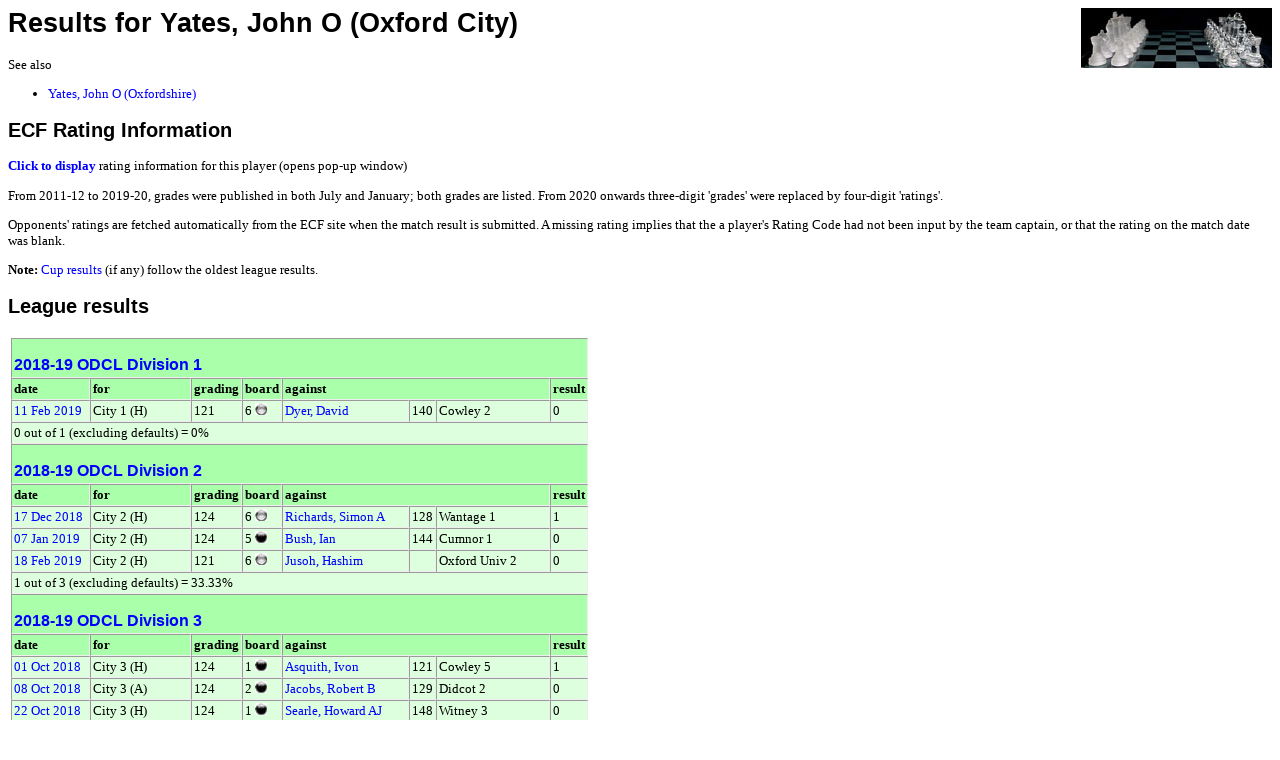

--- FILE ---
content_type: text/html;charset=UTF-8
request_url: https://www.oxfordfusion.com/oca/GetPlayerResults.cfm?pID=297
body_size: 9610
content:

<head>
<link rel="stylesheet" href="style.css" type="text/css">
<link rel="shortcut icon" href="images/favicon.ico">
</head>



	
		<div style="display:block; float:right; width:191px; height:60px;">
			<div><a href="index.cfm" target="_top" title="home page"><img src=images/GlassChessSet.jpg width="191" height="60" border="0" align="absmiddle" alt="Home" /></a></div>
			
		</div>
		<link REL=StyleSheet HREF="style.css" TYPE="text/css">



<title>Results for Yates, John O</title>



   <TITLE>Results for Yates, John O (Oxford City)</TITLE>
   <H1>Results for Yates, John O (Oxford City)</H1>

			<p>See also<ul>
			
				<li><a href="GetPlayerResults.cfm?pID=9045">Yates, John O (Oxfordshire)</a></li>
			
			</ul></p>
		
<H2>ECF Rating Information</H2>

	

		<P><a href="#" title="Click to show current player rating (pop-up window)" onClick="window.open('ShowRating.cfm?noLogo&GradeCode=127205G&pID=297','Rating Details','height=300,width=600,scrollbars,resizable')">
		<b>Click to display</b></a> rating information for this player (opens pop-up window)</P>

	

<p>
	From 2011-12 to 2019-20, grades were published in both July and January; both grades are listed. 
	From 2020 onwards three-digit 'grades' were replaced by four-digit 'ratings'.
</p>
<p>
	Opponents' ratings are fetched automatically from the ECF site when the match result is submitted. 
	A missing rating implies that the a player's Rating Code had not been input by the team captain, 
	or that the rating on the match date was blank.
</p>
	
<P><strong>Note:</strong> <a href="#Cup">Cup results</a> (if any) follow the oldest league results.</P>






<H2>League results</H2>



<TABLE border=1 cellpadding=2 cellspacing=0>

	
		

		<TR class="header">
			<TH colspan="8"><h3 class=table><A HREF="GenerateTableCopy.cfm?LeagueID=358&Org=1">2018-19 ODCL Division 1</A></h3></td>
		</TR>
		
			<TR class="header"> 
				<TH>date</TD> 
				<TH>for</TD>
				<TH>grading</TD>
				<TH>board</TD>
				<TH colspan=3>against</TD> 
				<TH>result</TD> 
			</TR>

			

			
			
			<TR> 
				<TD><a href="ViewResult.cfm?LeagueID=358&Display=11363&Org=1">
					11 Feb 2019 </a>
					</TD>
				<TD>City 1 (H)</TD>
				<TD>121</TD>
				<TD>6 <img align="top" src="images/white.jpg"> 
				</TD> 
				<TD><a href="GetPlayerResults.cfm?pID=10102&Org=1">Dyer, David</a></TD> 
				<TD>140</TD> 
				<TD>Cowley 2</TD> 
				<TD>0</TD> 
			</TR>
		
		<TR><TD COLSPAN="8">0 out of 1 (excluding defaults) = 0%</TD></TR>

		

		<TR class="header">
			<TH colspan="8"><h3 class=table><A HREF="GenerateTableCopy.cfm?LeagueID=356&Org=1">2018-19 ODCL Division 2</A></h3></td>
		</TR>
		
			<TR class="header"> 
				<TH>date</TD> 
				<TH>for</TD>
				<TH>grading</TD>
				<TH>board</TD>
				<TH colspan=3>against</TD> 
				<TH>result</TD> 
			</TR>

			

			
			
			<TR> 
				<TD><a href="ViewResult.cfm?LeagueID=356&Display=11144&Org=1">
					17 Dec 2018 </a>
					</TD>
				<TD>City 2 (H)</TD>
				<TD>124</TD>
				<TD>6 <img align="top" src="images/white.jpg"> 
				</TD> 
				<TD><a href="GetPlayerResults.cfm?pID=392&Org=1">Richards, Simon A</a></TD> 
				<TD>128</TD> 
				<TD>Wantage 1</TD> 
				<TD>1</TD> 
			</TR>
		

			
			
			<TR> 
				<TD><a href="ViewResult.cfm?LeagueID=356&Display=11175&Org=1">
					07 Jan 2019 </a>
					</TD>
				<TD>City 2 (H)</TD>
				<TD>124</TD>
				<TD>5 <img align="top" src="images/black.jpg"> 
				</TD> 
				<TD><a href="GetPlayerResults.cfm?pID=9874&Org=1">Bush, Ian</a></TD> 
				<TD>144</TD> 
				<TD>Cumnor 1</TD> 
				<TD>0</TD> 
			</TR>
		

			
			
			<TR> 
				<TD><a href="ViewResult.cfm?LeagueID=356&Display=11413&Org=1">
					18 Feb 2019 </a>
					</TD>
				<TD>City 2 (H)</TD>
				<TD>121</TD>
				<TD>6 <img align="top" src="images/white.jpg"> 
				</TD> 
				<TD><a href="GetPlayerResults.cfm?pID=10734&Org=1">Jusoh, Hashim</a></TD> 
				<TD> </TD> 
				<TD>Oxford Univ 2</TD> 
				<TD>0</TD> 
			</TR>
		
		<TR><TD COLSPAN="8">1 out of 3 (excluding defaults) = 33.33%</TD></TR>

		

		<TR class="header">
			<TH colspan="8"><h3 class=table><A HREF="GenerateTableCopy.cfm?LeagueID=359&Org=1">2018-19 ODCL Division 3</A></h3></td>
		</TR>
		
			<TR class="header"> 
				<TH>date</TD> 
				<TH>for</TD>
				<TH>grading</TD>
				<TH>board</TD>
				<TH colspan=3>against</TD> 
				<TH>result</TD> 
			</TR>

			

			
			
			<TR> 
				<TD><a href="ViewResult.cfm?LeagueID=359&Display=10702&Org=1">
					01 Oct 2018 </a>
					</TD>
				<TD>City 3 (H)</TD>
				<TD>124</TD>
				<TD>1 <img align="top" src="images/black.jpg"> 
				</TD> 
				<TD><a href="GetPlayerResults.cfm?pID=10078&Org=1">Asquith, Ivon</a></TD> 
				<TD>121</TD> 
				<TD>Cowley 5</TD> 
				<TD>1</TD> 
			</TR>
		

			
			
			<TR> 
				<TD><a href="ViewResult.cfm?LeagueID=359&Display=10743&Org=1">
					08 Oct 2018 </a>
					</TD>
				<TD>City 3 (A)</TD>
				<TD>124</TD>
				<TD>2 <img align="top" src="images/black.jpg"> 
				</TD> 
				<TD><a href="GetPlayerResults.cfm?pID=115&Org=1">Jacobs, Robert B</a></TD> 
				<TD>129</TD> 
				<TD>Didcot 2</TD> 
				<TD>0</TD> 
			</TR>
		

			
			
			<TR> 
				<TD><a href="ViewResult.cfm?LeagueID=359&Display=10867&Org=1">
					22 Oct 2018 </a>
					</TD>
				<TD>City 3 (H)</TD>
				<TD>124</TD>
				<TD>1 <img align="top" src="images/black.jpg"> 
				</TD> 
				<TD><a href="GetPlayerResults.cfm?pID=419&Org=1">Searle, Howard AJ</a></TD> 
				<TD>148</TD> 
				<TD>Witney 3</TD> 
				<TD>0</TD> 
			</TR>
		

			
			
			<TR> 
				<TD><a href="ViewResult.cfm?LeagueID=359&Display=10895&Org=1">
					01 Nov 2018 </a>
					</TD>
				<TD>City 3 (A)</TD>
				<TD>124</TD>
				<TD>2 <img align="top" src="images/black.jpg"> 
				</TD> 
				<TD><a href="GetPlayerResults.cfm?pID=9136&Org=1">Selvaraj, Hari</a></TD> 
				<TD>146</TD> 
				<TD>MCS/B</TD> 
				<TD>0</TD> 
			</TR>
		

			
			
			<TR> 
				<TD><a href="ViewResult.cfm?LeagueID=359&Display=10991&Org=1">
					19 Nov 2018 </a>
					</TD>
				<TD>City 3 (H)</TD>
				<TD>124</TD>
				<TD>2 <img align="top" src="images/white.jpg"> 
				</TD> 
				<TD><a href="GetPlayerResults.cfm?pID=16&Org=1">Rumsby, Stephen</a></TD> 
				<TD>122</TD> 
				<TD>Banbury 3</TD> 
				<TD>0</TD> 
			</TR>
		

			
			
			<TR> 
				<TD><a href="ViewResult.cfm?LeagueID=359&Display=11036&Org=1">
					26 Nov 2018 </a>
					</TD>
				<TD>City 3 (H)</TD>
				<TD>124</TD>
				<TD>3 <img align="top" src="images/black.jpg"> 
				</TD> 
				<TD><a href="GetPlayerResults.cfm?pID=424&Org=1">_default</a></TD> 
				<TD>-</TD> 
				<TD>Cumnor 2</TD> 
				<TD>1</TD> 
			</TR>
		

			
			
			<TR> 
				<TD><a href="ViewResult.cfm?LeagueID=359&Display=11287&Org=1">
					28 Jan 2019 </a>
					</TD>
				<TD>City 3 (H)</TD>
				<TD>124</TD>
				<TD>3 <img align="top" src="images/black.jpg"> 
				</TD> 
				<TD><a href="GetPlayerResults.cfm?pID=7736&Org=1">Uski, Ville</a></TD> 
				<TD>125</TD> 
				<TD>Didcot 2</TD> 
				<TD>1</TD> 
			</TR>
		

			
			
			<TR> 
				<TD><a href="ViewResult.cfm?LeagueID=359&Display=11452&Org=1">
					25 Feb 2019 </a>
					</TD>
				<TD>City 3 (H)</TD>
				<TD>121</TD>
				<TD>2 <img align="top" src="images/white.jpg"> 
				</TD> 
				<TD><a href="GetPlayerResults.cfm?pID=9771&Org=1">Murawski, Pawel</a></TD> 
				<TD>119</TD> 
				<TD>MCS/B</TD> 
				<TD>0</TD> 
			</TR>
		
		<TR><TD COLSPAN="8">2 out of 7 (excluding defaults) = 28.57%</TD></TR>

		

		<TR class="header">
			<TH colspan="8"><h3 class=table><A HREF="GenerateTableCopy.cfm?LeagueID=318&Org=1">2017-18 ODCL Division 1</A></h3></td>
		</TR>
		
			<TR class="header"> 
				<TH>date</TD> 
				<TH>for</TD>
				<TH>grading</TD>
				<TH>board</TD>
				<TH colspan=3>against</TD> 
				<TH>result</TD> 
			</TR>

			

			
			
			<TR> 
				<TD><a href="ViewResult.cfm?LeagueID=318&Display=9661&Org=1">
					25 Oct 2017 </a>
					</TD>
				<TD>City 1 (A)</TD>
				<TD>135</TD>
				<TD>6 <img align="top" src="images/black.jpg"> 
				</TD> 
				<TD><a href="GetPlayerResults.cfm?pID=7715&Org=1">Clarke, John</a></TD> 
				<TD>98</TD> 
				<TD>Didcot 1</TD> 
				<TD>0.5</TD> 
			</TR>
		

			
			
			<TR> 
				<TD><a href="ViewResult.cfm?LeagueID=318&Display=10445&Org=1">
					22 Mar 2018 </a>
					</TD>
				<TD>City 1 (A)</TD>
				<TD>128</TD>
				<TD>6 <img align="top" src="images/black.jpg"> 
				</TD> 
				<TD><a href="GetPlayerResults.cfm?pID=6016&Org=1">Hameed, Asif</a></TD> 
				<TD>145</TD> 
				<TD>Cowley 2</TD> 
				<TD>1</TD> 
			</TR>
		
		<TR><TD COLSPAN="8">1.5 out of 2 (excluding defaults) = 75%</TD></TR>

		

		<TR class="header">
			<TH colspan="8"><h3 class=table><A HREF="GenerateTableCopy.cfm?LeagueID=319&Org=1">2017-18 ODCL Division 2</A></h3></td>
		</TR>
		
			<TR class="header"> 
				<TH>date</TD> 
				<TH>for</TD>
				<TH>grading</TD>
				<TH>board</TD>
				<TH colspan=3>against</TD> 
				<TH>result</TD> 
			</TR>

			

			
			
			<TR> 
				<TD><a href="ViewResult.cfm?LeagueID=319&Display=9696&Org=1">
					31 Oct 2017 </a>
					</TD>
				<TD>City 2 (A)</TD>
				<TD>135</TD>
				<TD>4 <img align="top" src="images/black.jpg"> 
				</TD> 
				<TD><a href="GetPlayerResults.cfm?pID=15&Org=1">Martin, Nick J</a></TD> 
				<TD>155</TD> 
				<TD>Banbury 2</TD> 
				<TD>0</TD> 
			</TR>
		

			
			
			<TR> 
				<TD><a href="ViewResult.cfm?LeagueID=319&Display=9732&Org=1">
					06 Nov 2017 </a>
					</TD>
				<TD>City 2 (H)</TD>
				<TD>135</TD>
				<TD>5 <img align="top" src="images/black.jpg"> 
				</TD> 
				<TD><a href="GetPlayerResults.cfm?pID=7699&Org=1">Samuels, Robert</a></TD> 
				<TD>129</TD> 
				<TD>Cowley 3</TD> 
				<TD>0.5</TD> 
			</TR>
		

			
			
			<TR> 
				<TD><a href="ViewResult.cfm?LeagueID=319&Display=9799&Org=1">
					14 Nov 2017 </a>
					</TD>
				<TD>City 2 (A)</TD>
				<TD>135</TD>
				<TD>4 <img align="top" src="images/black.jpg"> 
				</TD> 
				<TD><a href="GetPlayerResults.cfm?pID=9863&Org=1">Shepherd, Tom</a></TD> 
				<TD>142</TD> 
				<TD>Bicester 1</TD> 
				<TD>0</TD> 
			</TR>
		

			
			
			<TR> 
				<TD><a href="ViewResult.cfm?LeagueID=319&Display=9836&Org=1">
					20 Nov 2017 </a>
					</TD>
				<TD>City 2 (H)</TD>
				<TD>135</TD>
				<TD>5 <img align="top" src="images/black.jpg"> 
				</TD> 
				<TD><a href="GetPlayerResults.cfm?pID=330&Org=1">Henbest, Kevin B</a></TD> 
				<TD>140</TD> 
				<TD>Oxford Univ 2</TD> 
				<TD>0.5</TD> 
			</TR>
		

			
			
			<TR> 
				<TD><a href="ViewResult.cfm?LeagueID=319&Display=9934&Org=1">
					30 Nov 2017 </a>
					</TD>
				<TD>City 2 (A)</TD>
				<TD>135</TD>
				<TD>4 <img align="top" src="images/black.jpg"> 
				</TD> 
				<TD><a href="GetPlayerResults.cfm?pID=1033&Org=1">Sayers, Mark</a></TD> 
				<TD>146</TD> 
				<TD>Cumnor 1</TD> 
				<TD>0</TD> 
			</TR>
		

			
			
			<TR> 
				<TD><a href="ViewResult.cfm?LeagueID=319&Display=9946&Org=1">
					04 Dec 2017 </a>
					</TD>
				<TD>City 2 (A)</TD>
				<TD>135</TD>
				<TD>4 <img align="top" src="images/black.jpg"> 
				</TD> 
				<TD><a href="GetPlayerResults.cfm?pID=419&Org=1">Searle, Howard AJ</a></TD> 
				<TD>144</TD> 
				<TD>Witney 2</TD> 
				<TD>0</TD> 
			</TR>
		

			
			
			<TR> 
				<TD><a href="ViewResult.cfm?LeagueID=319&Display=9998&Org=1">
					20 Dec 2017 </a>
					</TD>
				<TD>City 2 (A)</TD>
				<TD>135</TD>
				<TD>5 <img align="top" src="images/white.jpg"> 
				</TD> 
				<TD><a href="GetPlayerResults.cfm?pID=115&Org=1">Jacobs, Robert B</a></TD> 
				<TD>131</TD> 
				<TD>Didcot 2</TD> 
				<TD>1</TD> 
			</TR>
		

			
			
			<TR> 
				<TD><a href="ViewResult.cfm?LeagueID=319&Display=10106&Org=1">
					22 Jan 2018 </a>
					</TD>
				<TD>City 2 (H)</TD>
				<TD>135</TD>
				<TD>6 <img align="top" src="images/white.jpg"> 
				</TD> 
				<TD><a href="GetPlayerResults.cfm?pID=106&Org=1">Blackmore, Paul</a></TD> 
				<TD>100</TD> 
				<TD>Didcot 2</TD> 
				<TD>1</TD> 
			</TR>
		

			
			
			<TR> 
				<TD><a href="ViewResult.cfm?LeagueID=319&Display=10310&Org=1">
					22 Feb 2018 </a>
					</TD>
				<TD>City 2 (A)</TD>
				<TD>128</TD>
				<TD>5 <img align="top" src="images/white.jpg"> 
				</TD> 
				<TD><a href="GetPlayerResults.cfm?pID=424&Org=1">_default</a></TD> 
				<TD>-</TD> 
				<TD>Oxford Univ 2</TD> 
				<TD>1</TD> 
			</TR>
		

			
			
			<TR> 
				<TD><a href="ViewResult.cfm?LeagueID=319&Display=10328&Org=1">
					26 Feb 2018 </a>
					</TD>
				<TD>City 2 (H)</TD>
				<TD>128</TD>
				<TD>5 <img align="top" src="images/black.jpg"> 
				</TD> 
				<TD><a href="GetPlayerResults.cfm?pID=810&Org=1">Burcham, AW (Tony)</a></TD> 
				<TD>142</TD> 
				<TD>Bicester 1</TD> 
				<TD>0.5</TD> 
			</TR>
		

			
			
			<TR> 
				<TD><a href="ViewResult.cfm?LeagueID=319&Display=10428&Org=1">
					19 Mar 2018 </a>
					</TD>
				<TD>City 2 (H)</TD>
				<TD>128</TD>
				<TD>5 <img align="top" src="images/black.jpg"> 
				</TD> 
				<TD><a href="GetPlayerResults.cfm?pID=436&Org=1">Carr, Robin</a></TD> 
				<TD>121</TD> 
				<TD>Cumnor 1</TD> 
				<TD>0</TD> 
			</TR>
		

			
			
			<TR> 
				<TD><a href="ViewResult.cfm?LeagueID=319&Display=10524&Org=1">
					16 Apr 2018 </a>
					</TD>
				<TD>City 2 (A)</TD>
				<TD>128</TD>
				<TD>4 <img align="top" src="images/black.jpg"> 
				</TD> 
				<TD><a href="GetPlayerResults.cfm?pID=55&Org=1">Keeling, David</a></TD> 
				<TD>132</TD> 
				<TD>Cowley 3</TD> 
				<TD>1</TD> 
			</TR>
		
		<TR><TD COLSPAN="8">4.5 out of 11 (excluding defaults) = 40.91%</TD></TR>

		

		<TR class="header">
			<TH colspan="8"><h3 class=table><A HREF="GenerateTableCopy.cfm?LeagueID=291&Org=1">2016-17 ODCL Division 1</A></h3></td>
		</TR>
		
			<TR class="header"> 
				<TH>date</TD> 
				<TH>for</TD>
				<TH>grading</TD>
				<TH>board</TD>
				<TH colspan=3>against</TD> 
				<TH>result</TD> 
			</TR>

			

			
			
			<TR> 
				<TD><a href="ViewResult.cfm?LeagueID=291&Display=8528&Org=1">
					09 Nov 2016 </a>
					</TD>
				<TD>City 1 (A)</TD>
				<TD>142</TD>
				<TD>5 <img align="top" src="images/white.jpg"> 
				</TD> 
				<TD><a href="GetPlayerResults.cfm?pID=9102&Org=1">Bekris, Nicolas</a></TD> 
				<TD>140</TD> 
				<TD>Didcot 1</TD> 
				<TD>1</TD> 
			</TR>
		

			
			
			<TR> 
				<TD><a href="ViewResult.cfm?LeagueID=291&Display=9403&Org=1">
					15 May 2017 </a>
					</TD>
				<TD>City 1 (A)</TD>
				<TD>141</TD>
				<TD>6 <img align="top" src="images/black.jpg"> 
				</TD> 
				<TD><a href="GetPlayerResults.cfm?pID=1923&Org=1">Keane, Alex</a></TD> 
				<TD>123</TD> 
				<TD>MCS/B 1</TD> 
				<TD>0</TD> 
			</TR>
		
		<TR><TD COLSPAN="8">1 out of 2 (excluding defaults) = 50%</TD></TR>

		

		<TR class="header">
			<TH colspan="8"><h3 class=table><A HREF="GenerateTableCopy.cfm?LeagueID=292&Org=1">2016-17 ODCL Division 2</A></h3></td>
		</TR>
		
			<TR class="header"> 
				<TH>date</TD> 
				<TH>for</TD>
				<TH>grading</TD>
				<TH>board</TD>
				<TH colspan=3>against</TD> 
				<TH>result</TD> 
			</TR>

			

			
			
			<TR> 
				<TD><a href="ViewResult.cfm?LeagueID=292&Display=8324&Org=1">
					10 Oct 2016 </a>
					</TD>
				<TD>City 2 (H)</TD>
				<TD>142</TD>
				<TD>3 <img align="top" src="images/black.jpg"> 
				</TD> 
				<TD><a href="GetPlayerResults.cfm?pID=273&Org=1">King, Tim J</a></TD> 
				<TD>129</TD> 
				<TD>City 3</TD> 
				<TD>0</TD> 
			</TR>
		

			
			
			<TR> 
				<TD><a href="ViewResult.cfm?LeagueID=292&Display=8369&Org=1">
					17 Oct 2016 </a>
					</TD>
				<TD>City 2 (A)</TD>
				<TD>142</TD>
				<TD>4 <img align="top" src="images/black.jpg"> 
				</TD> 
				<TD><a href="GetPlayerResults.cfm?pID=6016&Org=1">Hameed, Asif</a></TD> 
				<TD>146</TD> 
				<TD>Cowley 3</TD> 
				<TD>0</TD> 
			</TR>
		

			
			
			<TR> 
				<TD><a href="ViewResult.cfm?LeagueID=292&Display=8427&Org=1">
					24 Oct 2016 </a>
					</TD>
				<TD>City 2 (H)</TD>
				<TD>142</TD>
				<TD>4 <img align="top" src="images/white.jpg"> 
				</TD> 
				<TD><a href="GetPlayerResults.cfm?pID=9158&Org=1">Weisz, M</a></TD> 
				<TD> </TD> 
				<TD>OxUniv 2</TD> 
				<TD>0.5</TD> 
			</TR>
		

			
			
			<TR> 
				<TD><a href="ViewResult.cfm?LeagueID=292&Display=8492&Org=1">
					03 Nov 2016 </a>
					</TD>
				<TD>City 2 (A)</TD>
				<TD>142</TD>
				<TD>4 <img align="top" src="images/black.jpg"> 
				</TD> 
				<TD><a href="GetPlayerResults.cfm?pID=1033&Org=1">Sayers, Mark</a></TD> 
				<TD>148</TD> 
				<TD>Cumnor 1</TD> 
				<TD>0.5</TD> 
			</TR>
		

			
			
			<TR> 
				<TD><a href="ViewResult.cfm?LeagueID=292&Display=8506&Org=1">
					07 Nov 2016 </a>
					</TD>
				<TD>City 2 (H)</TD>
				<TD>142</TD>
				<TD>4 <img align="top" src="images/white.jpg"> 
				</TD> 
				<TD><a href="GetPlayerResults.cfm?pID=387&Org=1">Morris, Stephen A</a></TD> 
				<TD>131</TD> 
				<TD>Wantage 1</TD> 
				<TD>0.5</TD> 
			</TR>
		

			
			
			<TR> 
				<TD><a href="ViewResult.cfm?LeagueID=292&Display=8630&Org=1">
					28 Nov 2016 </a>
					</TD>
				<TD>City 2 (A)</TD>
				<TD>142</TD>
				<TD>5 <img align="top" src="images/white.jpg"> 
				</TD> 
				<TD><a href="GetPlayerResults.cfm?pID=423&Org=1">Turner, Roger N</a></TD> 
				<TD>124</TD> 
				<TD>Witney 2</TD> 
				<TD>0.5</TD> 
			</TR>
		

			
			
			<TR> 
				<TD><a href="ViewResult.cfm?LeagueID=292&Display=8814&Org=1">
					16 Jan 2017 </a>
					</TD>
				<TD>City 2 (H)</TD>
				<TD>142</TD>
				<TD>5 <img align="top" src="images/black.jpg"> 
				</TD> 
				<TD><a href="GetPlayerResults.cfm?pID=810&Org=1">Burcham, AW (Tony)</a></TD> 
				<TD>130</TD> 
				<TD>Bicester 1</TD> 
				<TD>0.5</TD> 
			</TR>
		

			
			
			<TR> 
				<TD><a href="ViewResult.cfm?LeagueID=292&Display=8856&Org=1">
					23 Jan 2017 </a>
					</TD>
				<TD>City 2 (A)</TD>
				<TD>142</TD>
				<TD>5 <img align="top" src="images/white.jpg"> 
				</TD> 
				<TD><a href="GetPlayerResults.cfm?pID=9328&Org=1">de La Motte, Saik</a></TD> 
				<TD> </TD> 
				<TD>City 3</TD> 
				<TD>1</TD> 
			</TR>
		

			
			
			<TR> 
				<TD><a href="ViewResult.cfm?LeagueID=292&Display=8942&Org=1">
					06 Feb 2017 </a>
					</TD>
				<TD>City 2 (H)</TD>
				<TD>141</TD>
				<TD>5 <img align="top" src="images/black.jpg"> 
				</TD> 
				<TD><a href="GetPlayerResults.cfm?pID=6637&Org=1">Panicker, Raj</a></TD> 
				<TD>146</TD> 
				<TD>Cowley 3</TD> 
				<TD>0</TD> 
			</TR>
		

			
			
			<TR> 
				<TD><a href="ViewResult.cfm?LeagueID=292&Display=9060&Org=1">
					23 Feb 2017 </a>
					</TD>
				<TD>City 2 (A)</TD>
				<TD>141</TD>
				<TD>2 <img align="top" src="images/black.jpg"> 
				</TD> 
				<TD><a href="GetPlayerResults.cfm?pID=9380&Org=1">Walsh, Matthew</a></TD> 
				<TD>181</TD> 
				<TD>OxUniv 2</TD> 
				<TD>0</TD> 
			</TR>
		

			
			
			<TR> 
				<TD><a href="ViewResult.cfm?LeagueID=292&Display=9067&Org=1">
					27 Feb 2017 </a>
					</TD>
				<TD>City 2 (H)</TD>
				<TD>141</TD>
				<TD>4 <img align="top" src="images/white.jpg"> 
				</TD> 
				<TD><a href="GetPlayerResults.cfm?pID=1848&Org=1">Cluley, Graham</a></TD> 
				<TD>117</TD> 
				<TD>Cumnor 1</TD> 
				<TD>1</TD> 
			</TR>
		

			
			
			<TR> 
				<TD><a href="ViewResult.cfm?LeagueID=292&Display=9124&Org=1">
					07 Mar 2017 </a>
					</TD>
				<TD>City 2 (A)</TD>
				<TD>141</TD>
				<TD>3 <img align="top" src="images/white.jpg"> 
				</TD> 
				<TD><a href="GetPlayerResults.cfm?pID=370&Org=1">Ashford, Martin E</a></TD> 
				<TD>145</TD> 
				<TD>Wantage 1</TD> 
				<TD>0.5</TD> 
			</TR>
		

			
			
			<TR> 
				<TD><a href="ViewResult.cfm?LeagueID=292&Display=9442&Org=1">
					23 May 17 </a>
					</TD>
				<TD>City 2 (A)</TD>
				<TD>141</TD>
				<TD>3 <img align="top" src="images/white.jpg"> 
				</TD> 
				<TD><a href="GetPlayerResults.cfm?pID=22&Org=1">Beckett, Richard</a></TD> 
				<TD>146</TD> 
				<TD>Bicester 1</TD> 
				<TD>0</TD> 
			</TR>
		
		<TR><TD COLSPAN="8">5 out of 13 (excluding defaults) = 38.46%</TD></TR>

		

		<TR class="header">
			<TH colspan="8"><h3 class=table><A HREF="GenerateTableCopy.cfm?LeagueID=211&Org=1">2015-16 ODCL Division 1</A></h3></td>
		</TR>
		
			<TR class="header"> 
				<TH>date</TD> 
				<TH>for</TD>
				<TH>grading</TD>
				<TH>board</TD>
				<TH colspan=3>against</TD> 
				<TH>result</TD> 
			</TR>

			

			
			
			<TR> 
				<TD><a href="ViewResult.cfm?LeagueID=211&Display=6832&Org=1">
					30 Nov 2015 </a>
					</TD>
				<TD>City 1 (H)</TD>
				<TD>144</TD>
				<TD>6 <img align="top" src="images/white.jpg"> 
				</TD> 
				<TD><a href="GetPlayerResults.cfm?pID=6784&Org=1">Craggs, Steve</a></TD> 
				<TD>144</TD> 
				<TD>Cowley 1</TD> 
				<TD>0</TD> 
			</TR>
		

			
			
			<TR> 
				<TD><a href="ViewResult.cfm?LeagueID=211&Display=7258&Org=1">
					02 Mar 2016 </a>
					</TD>
				<TD>City 1 (A)</TD>
				<TD>137</TD>
				<TD>5 <img align="top" src="images/white.jpg"> 
				</TD> 
				<TD><a href="GetPlayerResults.cfm?pID=108&Org=1">Duck, Mike J</a></TD> 
				<TD>117</TD> 
				<TD>Didcot 1</TD> 
				<TD>0.5</TD> 
			</TR>
		
		<TR><TD COLSPAN="8">0.5 out of 2 (excluding defaults) = 25%</TD></TR>

		

		<TR class="header">
			<TH colspan="8"><h3 class=table><A HREF="GenerateTableCopy.cfm?LeagueID=212&Org=1">2015-16 ODCL Division 2</A></h3></td>
		</TR>
		
			<TR class="header"> 
				<TH>date</TD> 
				<TH>for</TD>
				<TH>grading</TD>
				<TH>board</TD>
				<TH colspan=3>against</TD> 
				<TH>result</TD> 
			</TR>

			

			
			
			<TR> 
				<TD><a href="ViewResult.cfm?LeagueID=212&Display=6525&Org=1">
					13 Oct 2015 </a>
					</TD>
				<TD>City 2 (A)</TD>
				<TD>144</TD>
				<TD>2 <img align="top" src="images/black.jpg"> 
				</TD> 
				<TD><a href="GetPlayerResults.cfm?pID=370&Org=1">Ashford, Martin E</a></TD> 
				<TD>144</TD> 
				<TD>Wantage 1</TD> 
				<TD>0</TD> 
			</TR>
		

			
			
			<TR> 
				<TD><a href="ViewResult.cfm?LeagueID=212&Display=6563&Org=1">
					19 Oct 2015 </a>
					</TD>
				<TD>City 2 (H)</TD>
				<TD>144</TD>
				<TD>3 <img align="top" src="images/black.jpg"> 
				</TD> 
				<TD><a href="GetPlayerResults.cfm?pID=330&Org=1">Henbest, Kevin B</a></TD> 
				<TD>131</TD> 
				<TD>OxUniv 2</TD> 
				<TD>0</TD> 
			</TR>
		

			
			
			<TR> 
				<TD><a href="ViewResult.cfm?LeagueID=212&Display=6602&Org=1">
					26 Oct 2015 </a>
					</TD>
				<TD>City 2 (H)</TD>
				<TD>144</TD>
				<TD>3 <img align="top" src="images/black.jpg"> 
				</TD> 
				<TD><a href="GetPlayerResults.cfm?pID=6146&Org=1">Moyse, Nigel </a></TD> 
				<TD>172</TD> 
				<TD>MCS/B1</TD> 
				<TD>0</TD> 
			</TR>
		

			
			
			<TR> 
				<TD><a href="ViewResult.cfm?LeagueID=212&Display=6702&Org=1">
					09 Nov 2015 </a>
					</TD>
				<TD>City 2 (A)</TD>
				<TD>144</TD>
				<TD>1 <img align="top" src="images/white.jpg"> 
				</TD> 
				<TD><a href="GetPlayerResults.cfm?pID=74&Org=1">Rasell, Geoff C</a></TD> 
				<TD>159</TD> 
				<TD>Cowley 3</TD> 
				<TD>0.5</TD> 
			</TR>
		

			
			
			<TR> 
				<TD><a href="ViewResult.cfm?LeagueID=212&Display=6737&Org=1">
					16 Nov 2015 </a>
					</TD>
				<TD>City 2 (H)</TD>
				<TD>144</TD>
				<TD>3 <img align="top" src="images/black.jpg"> 
				</TD> 
				<TD><a href="GetPlayerResults.cfm?pID=1650&Org=1">Rowan, Daniel</a></TD> 
				<TD>157</TD> 
				<TD>Banbury 1</TD> 
				<TD>0.5</TD> 
			</TR>
		

			
			
			<TR> 
				<TD><a href="ViewResult.cfm?LeagueID=212&Display=6863&Org=1">
					03 Dec 2015 </a>
					</TD>
				<TD>City 2 (A)</TD>
				<TD>144</TD>
				<TD>2 <img align="top" src="images/black.jpg"> 
				</TD> 
				<TD><a href="GetPlayerResults.cfm?pID=1762&Org=1">Varney, Daniel</a></TD> 
				<TD>151</TD> 
				<TD>Cumnor 1</TD> 
				<TD>0</TD> 
			</TR>
		

			
			
			<TR> 
				<TD><a href="ViewResult.cfm?LeagueID=212&Display=6868&Org=1">
					07 Dec 2015 </a>
					</TD>
				<TD>City 2 (A)</TD>
				<TD>144</TD>
				<TD>1 <img align="top" src="images/white.jpg"> 
				</TD> 
				<TD><a href="GetPlayerResults.cfm?pID=102&Org=1">Willis, Graham</a></TD> 
				<TD>132</TD> 
				<TD>CWorkers 1</TD> 
				<TD>1</TD> 
			</TR>
		

			
			
			<TR> 
				<TD><a href="ViewResult.cfm?LeagueID=212&Display=7026&Org=1">
					21 Jan 2016 </a>
					</TD>
				<TD>City 2 (A)</TD>
				<TD>144</TD>
				<TD>2 <img align="top" src="images/black.jpg"> 
				</TD> 
				<TD><a href="GetPlayerResults.cfm?pID=7808&Org=1">Foster, Tim</a></TD> 
				<TD>159</TD> 
				<TD>OxUniv 2</TD> 
				<TD>0</TD> 
			</TR>
		

			
			
			<TR> 
				<TD><a href="ViewResult.cfm?LeagueID=212&Display=7034&Org=1">
					25 Jan 2016 </a>
					</TD>
				<TD>City 2 (H)</TD>
				<TD>144</TD>
				<TD>4 <img align="top" src="images/white.jpg"> 
				</TD> 
				<TD><a href="GetPlayerResults.cfm?pID=6314&Org=1">Bekris, Nicolas</a></TD> 
				<TD>140</TD> 
				<TD>Wantage 1</TD> 
				<TD>1</TD> 
			</TR>
		

			
			
			<TR> 
				<TD><a href="ViewResult.cfm?LeagueID=212&Display=7177&Org=1">
					17 Feb 2016 </a>
					</TD>
				<TD>City 2 (A)</TD>
				<TD>137</TD>
				<TD>5 <img align="top" src="images/white.jpg"> 
				</TD> 
				<TD><a href="GetPlayerResults.cfm?pID=1202&Org=1">Cole, Graham</a></TD> 
				<TD>157</TD> 
				<TD>MCS/B1</TD> 
				<TD>0</TD> 
			</TR>
		

			
			
			<TR> 
				<TD><a href="ViewResult.cfm?LeagueID=212&Display=7340&Org=1">
					21 Mar 2016 </a>
					</TD>
				<TD>City 2 (H)</TD>
				<TD>137</TD>
				<TD>5 <img align="top" src="images/black.jpg"> 
				</TD> 
				<TD><a href="GetPlayerResults.cfm?pID=6637&Org=1">Panicker, Raj</a></TD> 
				<TD>141</TD> 
				<TD>Cowley 3</TD> 
				<TD>0.5</TD> 
			</TR>
		

			
			
			<TR> 
				<TD><a href="ViewResult.cfm?LeagueID=212&Display=7436&Org=1">
					18 Apr 2016 </a>
					</TD>
				<TD>City 2 (H)</TD>
				<TD>137</TD>
				<TD>6 <img align="top" src="images/white.jpg"> 
				</TD> 
				<TD><a href="GetPlayerResults.cfm?pID=1697&Org=1">Matilal, Tamal</a></TD> 
				<TD>95</TD> 
				<TD>CWorkers 1</TD> 
				<TD>1</TD> 
			</TR>
		

			
			
			<TR> 
				<TD><a href="ViewResult.cfm?LeagueID=212&Display=7480&Org=1">
					25 Apr 2016 </a>
					</TD>
				<TD>City 2 (H)</TD>
				<TD>137</TD>
				<TD>5 <img align="top" src="images/black.jpg"> 
				</TD> 
				<TD><a href="GetPlayerResults.cfm?pID=437&Org=1">Steel, Robert</a></TD> 
				<TD>82</TD> 
				<TD>Cumnor 1</TD> 
				<TD>1</TD> 
			</TR>
		
		<TR><TD COLSPAN="8">5.5 out of 13 (excluding defaults) = 42.31%</TD></TR>

		

		<TR class="header">
			<TH colspan="8"><h3 class=table><A HREF="GenerateTableCopy.cfm?LeagueID=213&Org=1">2015-16 ODCL Division 3</A></h3></td>
		</TR>
		
			<TR class="header"> 
				<TH>date</TD> 
				<TH>for</TD>
				<TH>grading</TD>
				<TH>board</TD>
				<TH colspan=3>against</TD> 
				<TH>result</TD> 
			</TR>

			

			
			
			<TR> 
				<TD><a href="ViewResult.cfm?LeagueID=213&Display=6582&Org=1">
					21 Oct 2015 </a>
					</TD>
				<TD>City 3 (A)</TD>
				<TD>144</TD>
				<TD>1 <img align="top" src="images/white.jpg"> 
				</TD> 
				<TD><a href="GetPlayerResults.cfm?pID=1549&Org=1">Bush, Ian</a></TD> 
				<TD>139</TD> 
				<TD>MCS/B2</TD> 
				<TD>0.5</TD> 
			</TR>
		
		<TR><TD COLSPAN="8">0.5 out of 1 (excluding defaults) = 50%</TD></TR>

		

		<TR class="header">
			<TH colspan="8"><h3 class=table><A HREF="GenerateTableCopy.cfm?LeagueID=174&Org=1">2014-15 ODCL Division 1</A></h3></td>
		</TR>
		
			<TR class="header"> 
				<TH>date</TD> 
				<TH>for</TD>
				<TH>grading</TD>
				<TH>board</TD>
				<TH colspan=3>against</TD> 
				<TH>result</TD> 
			</TR>

			

			
			
			<TR> 
				<TD><a href="ViewResult.cfm?LeagueID=174&Display=5378&Org=1">
					27 Oct 2014 </a>
					</TD>
				<TD>City 1 (H)</TD>
				<TD>142</TD>
				<TD>6 <img align="top" src="images/white.jpg"> 
				</TD> 
				<TD><a href="GetPlayerResults.cfm?pID=6650&Org=1">Simsek, Erk</a></TD> 
				<TD> </TD> 
				<TD>OxUni1</TD> 
				<TD>1</TD> 
			</TR>
		

			
			
			<TR> 
				<TD><a href="ViewResult.cfm?LeagueID=174&Display=5616&Org=1">
					15 Dec 2014 </a>
					</TD>
				<TD>City 1 (H)</TD>
				<TD>142</TD>
				<TD>6 <img align="top" src="images/white.jpg"> 
				</TD> 
				<TD><a href="GetPlayerResults.cfm?pID=129&Org=1">Webb, Andrew</a></TD> 
				<TD>127</TD> 
				<TD>Didcot 1</TD> 
				<TD>0.5</TD> 
			</TR>
		

			
			
			<TR> 
				<TD><a href="ViewResult.cfm?LeagueID=174&Display=5832&Org=1">
					16 Feb 2015 </a>
					</TD>
				<TD>City 1 (H)</TD>
				<TD>146</TD>
				<TD>5 <img align="top" src="images/black.jpg"> 
				</TD> 
				<TD><a href="GetPlayerResults.cfm?pID=6747&Org=1">Hu, Arvin</a></TD> 
				<TD> </TD> 
				<TD>Cowley 2</TD> 
				<TD>0</TD> 
			</TR>
		

			
			
			<TR> 
				<TD><a href="ViewResult.cfm?LeagueID=174&Display=6004&Org=1">
					25 Mar 2015 </a>
					</TD>
				<TD>City 1 (A)</TD>
				<TD>146</TD>
				<TD>4 <img align="top" src="images/black.jpg"> 
				</TD> 
				<TD><a href="GetPlayerResults.cfm?pID=107&Org=1">Cooper, Bernard D</a></TD> 
				<TD>156</TD> 
				<TD>Didcot 1</TD> 
				<TD>1</TD> 
			</TR>
		

			
			
			<TR> 
				<TD><a href="ViewResult.cfm?LeagueID=174&Display=6101&Org=1">
					27 Apr 2015 </a>
					</TD>
				<TD>City 1 (H)</TD>
				<TD>146</TD>
				<TD>4 <img align="top" src="images/white.jpg"> 
				</TD> 
				<TD><a href="GetPlayerResults.cfm?pID=62&Org=1">Mate, Maria</a></TD> 
				<TD>159</TD> 
				<TD>Cowley 1</TD> 
				<TD>0</TD> 
			</TR>
		
		<TR><TD COLSPAN="8">2.5 out of 5 (excluding defaults) = 50%</TD></TR>

		

		<TR class="header">
			<TH colspan="8"><h3 class=table><A HREF="GenerateTableCopy.cfm?LeagueID=175&Org=1">2014-15 ODCL Division 2</A></h3></td>
		</TR>
		
			<TR class="header"> 
				<TH>date</TD> 
				<TH>for</TD>
				<TH>grading</TD>
				<TH>board</TD>
				<TH colspan=3>against</TD> 
				<TH>result</TD> 
			</TR>

			

			
			
			<TR> 
				<TD><a href="ViewResult.cfm?LeagueID=175&Display=5274&Org=1">
					06 Oct 2014 </a>
					</TD>
				<TD>City 2 (A)</TD>
				<TD>142</TD>
				<TD>5 <img align="top" src="images/white.jpg"> 
				</TD> 
				<TD><a href="GetPlayerResults.cfm?pID=78&Org=1">Stanley, William (Bill)</a></TD> 
				<TD>133</TD> 
				<TD>Cowley 3</TD> 
				<TD>1</TD> 
			</TR>
		

			
			
			<TR> 
				<TD><a href="ViewResult.cfm?LeagueID=175&Display=5391&Org=1">
					29 Oct 2014 </a>
					</TD>
				<TD>City 2 (A)</TD>
				<TD>142</TD>
				<TD>5 <img align="top" src="images/white.jpg"> 
				</TD> 
				<TD><a href="GetPlayerResults.cfm?pID=1202&Org=1">Cole, Graham</a></TD> 
				<TD>148</TD> 
				<TD>MCS/B1</TD> 
				<TD>0</TD> 
			</TR>
		

			
			
			<TR> 
				<TD><a href="ViewResult.cfm?LeagueID=175&Display=5418&Org=1">
					03 Nov 2014 </a>
					</TD>
				<TD>City 2 (H)</TD>
				<TD>142</TD>
				<TD>6 <img align="top" src="images/white.jpg"> 
				</TD> 
				<TD><a href="GetPlayerResults.cfm?pID=430&Org=1">Bennett, Steven</a></TD> 
				<TD>110</TD> 
				<TD>Cumnor 1</TD> 
				<TD>1</TD> 
			</TR>
		

			
			
			<TR> 
				<TD><a href="ViewResult.cfm?LeagueID=175&Display=5505&Org=1">
					17 Nov 2014 </a>
					</TD>
				<TD>City 2 (H)</TD>
				<TD>142</TD>
				<TD>2 <img align="top" src="images/white.jpg"> 
				</TD> 
				<TD><a href="GetPlayerResults.cfm?pID=1724&Org=1">Marlow, Mike</a></TD> 
				<TD>161</TD> 
				<TD>Bicester 1</TD> 
				<TD>0.5</TD> 
			</TR>
		

			
			
			<TR> 
				<TD><a href="ViewResult.cfm?LeagueID=175&Display=5580&Org=1">
					08 Dec 2014 </a>
					</TD>
				<TD>City 2 (H)</TD>
				<TD>142</TD>
				<TD>3 <img align="top" src="images/black.jpg"> 
				</TD> 
				<TD><a href="GetPlayerResults.cfm?pID=108&Org=1">Duck, Mike J</a></TD> 
				<TD>113</TD> 
				<TD>Didcot 2</TD> 
				<TD>0.5</TD> 
			</TR>
		

			
			
			<TR> 
				<TD><a href="ViewResult.cfm?LeagueID=175&Display=5667&Org=1">
					12 Jan 2015 </a>
					</TD>
				<TD>City 2 (H)</TD>
				<TD>142</TD>
				<TD>4 <img align="top" src="images/white.jpg"> 
				</TD> 
				<TD><a href="GetPlayerResults.cfm?pID=55&Org=1">Keeling, David</a></TD> 
				<TD>136</TD> 
				<TD>Cowley 3</TD> 
				<TD>0.5</TD> 
			</TR>
		

			
			
			<TR> 
				<TD><a href="ViewResult.cfm?LeagueID=175&Display=5783&Org=1">
					04 Feb 2015 </a>
					</TD>
				<TD>City 2 (A)</TD>
				<TD>146</TD>
				<TD>3 <img align="top" src="images/white.jpg"> 
				</TD> 
				<TD><a href="GetPlayerResults.cfm?pID=723&Org=1">Piggott, Roly</a></TD> 
				<TD>147</TD> 
				<TD>Wantage 1</TD> 
				<TD>0</TD> 
			</TR>
		

			
			
			<TR> 
				<TD><a href="ViewResult.cfm?LeagueID=175&Display=5869&Org=1">
					23 Feb 2015 </a>
					</TD>
				<TD>City 2 (H)</TD>
				<TD>146</TD>
				<TD>5 <img align="top" src="images/black.jpg"> 
				</TD> 
				<TD><a href="GetPlayerResults.cfm?pID=1202&Org=1">Cole, Graham</a></TD> 
				<TD>150</TD> 
				<TD>MCS/B1</TD> 
				<TD>0</TD> 
			</TR>
		

			
			
			<TR> 
				<TD><a href="ViewResult.cfm?LeagueID=175&Display=5917&Org=1">
					05 Mar 2015 </a>
					</TD>
				<TD>City 2 (A)</TD>
				<TD>146</TD>
				<TD>3 <img align="top" src="images/white.jpg"> 
				</TD> 
				<TD><a href="GetPlayerResults.cfm?pID=434&Org=1">Glenn, Liam</a></TD> 
				<TD>147</TD> 
				<TD>Cumnor 1</TD> 
				<TD>0.5</TD> 
			</TR>
		

			
			
			<TR> 
				<TD><a href="ViewResult.cfm?LeagueID=175&Display=5960&Org=1">
					16 Mar 2015 </a>
					</TD>
				<TD>City 2 (A)</TD>
				<TD>146</TD>
				<TD>3 <img align="top" src="images/white.jpg"> 
				</TD> 
				<TD><a href="GetPlayerResults.cfm?pID=22&Org=1">Beckett, Richard</a></TD> 
				<TD>149</TD> 
				<TD>Bicester 1</TD> 
				<TD>0.5</TD> 
			</TR>
		

			
			
			<TR> 
				<TD><a href="ViewResult.cfm?LeagueID=175&Display=6038&Org=1">
					13 Apr 2015 </a>
					</TD>
				<TD>City 2 (H)</TD>
				<TD>146</TD>
				<TD>3 <img align="top" src="images/black.jpg"> 
				</TD> 
				<TD><a href="GetPlayerResults.cfm?pID=370&Org=1">Ashford, Martin E</a></TD> 
				<TD>135</TD> 
				<TD>Wantage 1</TD> 
				<TD>0.5</TD> 
			</TR>
		

			
			
			<TR> 
				<TD><a href="ViewResult.cfm?LeagueID=175&Display=6068&Org=1">
					22 Apr 2015 </a>
					</TD>
				<TD>City 2 (A)</TD>
				<TD>146</TD>
				<TD>4 <img align="top" src="images/black.jpg"> 
				</TD> 
				<TD><a href="GetPlayerResults.cfm?pID=121&Org=1">Richardson, Alan W</a></TD> 
				<TD>121</TD> 
				<TD>Didcot 2</TD> 
				<TD>1</TD> 
			</TR>
		
		<TR><TD COLSPAN="8">6 out of 12 (excluding defaults) = 50%</TD></TR>

		

		<TR class="header">
			<TH colspan="8"><h3 class=table><A HREF="GenerateTableCopy.cfm?LeagueID=146&Org=1">2013-14 ODCL Division 1</A></h3></td>
		</TR>
		
			<TR class="header"> 
				<TH>date</TD> 
				<TH>for</TD>
				<TH>grading</TD>
				<TH>board</TD>
				<TH colspan=3>against</TD> 
				<TH>result</TD> 
			</TR>

			

			
			
			<TR> 
				<TD><a href="ViewResult.cfm?LeagueID=146&Display=4085&Org=1">
					07 Oct 2013 </a>
					</TD>
				<TD>City 1 (H)</TD>
				<TD>142</TD>
				<TD>6 <img align="top" src="images/white.jpg"> 
				</TD> 
				<TD><a href="GetPlayerResults.cfm?pID=410&Org=1">Hackett, Dave G</a></TD> 
				<TD>183</TD> 
				<TD>Witney 1</TD> 
				<TD>0</TD> 
			</TR>
		

			
			
			<TR> 
				<TD><a href="ViewResult.cfm?LeagueID=146&Display=4737&Org=1">
					05 Mar 2014 </a>
					</TD>
				<TD>City 1 (A)</TD>
				<TD>145</TD>
				<TD>6 <img align="top" src="images/black.jpg"> 
				</TD> 
				<TD><a href="GetPlayerResults.cfm?pID=1549&Org=1">Bush, Ian</a></TD> 
				<TD>123</TD> 
				<TD>MCS/B1</TD> 
				<TD>1</TD> 
			</TR>
		
		<TR><TD COLSPAN="8">1 out of 2 (excluding defaults) = 50%</TD></TR>

		

		<TR class="header">
			<TH colspan="8"><h3 class=table><A HREF="GenerateTableCopy.cfm?LeagueID=147&Org=1">2013-14 ODCL Division 2</A></h3></td>
		</TR>
		
			<TR class="header"> 
				<TH>date</TD> 
				<TH>for</TD>
				<TH>grading</TD>
				<TH>board</TD>
				<TH colspan=3>against</TD> 
				<TH>result</TD> 
			</TR>

			

			
			
			<TR> 
				<TD><a href="ViewResult.cfm?LeagueID=147&Display=4146&Org=1">
					21 Oct 2013 </a>
					</TD>
				<TD>City 2 (A)</TD>
				<TD>142</TD>
				<TD>4 <img align="top" src="images/black.jpg"> 
				</TD> 
				<TD><a href="GetPlayerResults.cfm?pID=419&Org=1">Searle, Howard AJ</a></TD> 
				<TD>147</TD> 
				<TD>Witney 2</TD> 
				<TD>0.5</TD> 
			</TR>
		

			
			
			<TR> 
				<TD><a href="ViewResult.cfm?LeagueID=147&Display=4189&Org=1">
					28 Oct 2013 </a>
					</TD>
				<TD>City 2 (H)</TD>
				<TD>142</TD>
				<TD>4 <img align="top" src="images/white.jpg"> 
				</TD> 
				<TD><a href="GetPlayerResults.cfm?pID=122&Org=1">Robins, Andrew S</a></TD> 
				<TD>157</TD> 
				<TD>Didcot 1</TD> 
				<TD>1</TD> 
			</TR>
		

			
			
			<TR> 
				<TD><a href="ViewResult.cfm?LeagueID=147&Display=4227&Org=1">
					05 Nov 2013 </a>
					</TD>
				<TD>City 2 (H)</TD>
				<TD>142</TD>
				<TD>4 <img align="top" src="images/white.jpg"> 
				</TD> 
				<TD><a href="GetPlayerResults.cfm?pID=25&Org=1">Hepworth, Nicholas J</a></TD> 
				<TD>156</TD> 
				<TD>Bicester 1</TD> 
				<TD>1</TD> 
			</TR>
		

			
			
			<TR> 
				<TD><a href="ViewResult.cfm?LeagueID=147&Display=4351&Org=1">
					21 Nov 2013 </a>
					</TD>
				<TD>City 2 (A)</TD>
				<TD>142</TD>
				<TD>3 <img align="top" src="images/white.jpg"> 
				</TD> 
				<TD><a href="GetPlayerResults.cfm?pID=434&Org=1">Glenn, Liam</a></TD> 
				<TD>140</TD> 
				<TD>Cumnor 1</TD> 
				<TD>0</TD> 
			</TR>
		

			
			
			<TR> 
				<TD><a href="ViewResult.cfm?LeagueID=147&Display=4405&Org=1">
					16 Dec 2013 </a>
					</TD>
				<TD>City 2 (A)</TD>
				<TD>142</TD>
				<TD>4 <img align="top" src="images/black.jpg"> 
				</TD> 
				<TD><a href="GetPlayerResults.cfm?pID=83&Org=1">Taylor, John F</a></TD> 
				<TD>137</TD> 
				<TD>Cowley 3</TD> 
				<TD>0.5</TD> 
			</TR>
		

			
			
			<TR> 
				<TD><a href="ViewResult.cfm?LeagueID=147&Display=4454&Org=1">
					06 Jan 2014 </a>
					</TD>
				<TD>City 2 (H)</TD>
				<TD>142</TD>
				<TD>5 <img align="top" src="images/black.jpg"> 
				</TD> 
				<TD><a href="GetPlayerResults.cfm?pID=996&Org=1">Weston, Richard</a></TD> 
				<TD>157</TD> 
				<TD>Witney 2</TD> 
				<TD>0</TD> 
			</TR>
		

			
			
			<TR> 
				<TD><a href="ViewResult.cfm?LeagueID=147&Display=4523&Org=1">
					21 Jan 2014 </a>
					</TD>
				<TD>City 2 (A)</TD>
				<TD>142</TD>
				<TD>4 <img align="top" src="images/black.jpg"> 
				</TD> 
				<TD><a href="GetPlayerResults.cfm?pID=395&Org=1">Spalding, George H</a></TD> 
				<TD>131</TD> 
				<TD>Wantage 1</TD> 
				<TD>0.5</TD> 
			</TR>
		

			
			
			<TR> 
				<TD><a href="ViewResult.cfm?LeagueID=147&Display=4616&Org=1">
					05 Feb 2014 </a>
					</TD>
				<TD>City 2 (A)</TD>
				<TD>145</TD>
				<TD>4 <img align="top" src="images/black.jpg"> 
				</TD> 
				<TD><a href="GetPlayerResults.cfm?pID=124&Org=1">Sheridan, Martin</a></TD> 
				<TD>142</TD> 
				<TD>Didcot 1</TD> 
				<TD>0</TD> 
			</TR>
		

			
			
			<TR> 
				<TD><a href="ViewResult.cfm?LeagueID=147&Display=4720&Org=1">
					03 Mar 2014 </a>
					</TD>
				<TD>City 2 (H)</TD>
				<TD>145</TD>
				<TD>4 <img align="top" src="images/white.jpg"> 
				</TD> 
				<TD><a href="GetPlayerResults.cfm?pID=434&Org=1">Glenn, Liam</a></TD> 
				<TD>141</TD> 
				<TD>Cumnor 1</TD> 
				<TD>1</TD> 
			</TR>
		

			
			
			<TR> 
				<TD><a href="ViewResult.cfm?LeagueID=147&Display=4751&Org=1">
					10 Mar 2014 </a>
					</TD>
				<TD>City 2 (A)</TD>
				<TD>145</TD>
				<TD>4 <img align="top" src="images/black.jpg"> 
				</TD> 
				<TD><a href="GetPlayerResults.cfm?pID=22&Org=1">Beckett, Richard</a></TD> 
				<TD>141</TD> 
				<TD>Bicester 1</TD> 
				<TD>0.5</TD> 
			</TR>
		

			
			
			<TR> 
				<TD><a href="ViewResult.cfm?LeagueID=147&Display=4831&Org=1">
					31 Mar 2014 </a>
					</TD>
				<TD>City 2 (H)</TD>
				<TD>145</TD>
				<TD>4 <img align="top" src="images/white.jpg"> 
				</TD> 
				<TD><a href="GetPlayerResults.cfm?pID=1933&Org=1">Viscu, Catalin</a></TD> 
				<TD>141</TD> 
				<TD>Cowley 3</TD> 
				<TD>0.5</TD> 
			</TR>
		

			
			
			<TR> 
				<TD><a href="ViewResult.cfm?LeagueID=147&Display=4855&Org=1">
					07 Apr 2014 </a>
					</TD>
				<TD>City 2 (H)</TD>
				<TD>145</TD>
				<TD>5 <img align="top" src="images/black.jpg"> 
				</TD> 
				<TD><a href="GetPlayerResults.cfm?pID=559&Org=1">Hemmings, Peter</a></TD> 
				<TD>139</TD> 
				<TD>Wantage 1</TD> 
				<TD>1</TD> 
			</TR>
		
		<TR><TD COLSPAN="8">6.5 out of 12 (excluding defaults) = 54.17%</TD></TR>

		

		<TR class="header">
			<TH colspan="8"><h3 class=table><A HREF="GenerateTableCopy.cfm?LeagueID=99&Org=1">2012-13 ODCL Division 1</A></h3></td>
		</TR>
		
			<TR class="header"> 
				<TH>date</TD> 
				<TH>for</TD>
				<TH>grading</TD>
				<TH>board</TD>
				<TH colspan=3>against</TD> 
				<TH>result</TD> 
			</TR>

			

			
			
			<TR> 
				<TD><a href="ViewResult.cfm?LeagueID=99&Display=3158&Org=1">
					10 Oct 2012 </a>
					</TD>
				<TD>City 1 (A)</TD>
				<TD>140</TD>
				<TD>6 <img align="top" src="images/black.jpg"> 
				</TD> 
				<TD><a href="GetPlayerResults.cfm?pID=126&Org=1">Thetford, Martin H</a></TD> 
				<TD> </TD> 
				<TD>Didcot 1</TD> 
				<TD>1</TD> 
			</TR>
		

			
			
			<TR> 
				<TD><a href="ViewResult.cfm?LeagueID=99&Display=3355&Org=1">
					17 Dec 2012 </a>
					</TD>
				<TD>City 1 (H)</TD>
				<TD>140</TD>
				<TD>6 <img align="top" src="images/white.jpg"> 
				</TD> 
				<TD><a href="GetPlayerResults.cfm?pID=76&Org=1">Robson, David W</a></TD> 
				<TD>141</TD> 
				<TD>Cowley 1</TD> 
				<TD>1</TD> 
			</TR>
		

			
			
			<TR> 
				<TD><a href="ViewResult.cfm?LeagueID=99&Display=3654&Org=1">
					15 Apr 2013 </a>
					</TD>
				<TD>City 1 (A)</TD>
				<TD>141</TD>
				<TD>6 <img align="top" src="images/black.jpg"> 
				</TD> 
				<TD><a href="GetPlayerResults.cfm?pID=76&Org=1">Robson, David W</a></TD> 
				<TD>143</TD> 
				<TD>Cowley 1</TD> 
				<TD>0</TD> 
			</TR>
		
		<TR><TD COLSPAN="8">2 out of 3 (excluding defaults) = 66.67%</TD></TR>

		

		<TR class="header">
			<TH colspan="8"><h3 class=table><A HREF="GenerateTableCopy.cfm?LeagueID=100&Org=1">2012-13 ODCL Division 2</A></h3></td>
		</TR>
		
			<TR class="header"> 
				<TH>date</TD> 
				<TH>for</TD>
				<TH>grading</TD>
				<TH>board</TD>
				<TH colspan=3>against</TD> 
				<TH>result</TD> 
			</TR>

			

			
			
			<TR> 
				<TD><a href="ViewResult.cfm?LeagueID=100&Display=3145&Org=1">
					09 Oct 2012 </a>
					</TD>
				<TD>City 2 (H)</TD>
				<TD>140</TD>
				<TD>4 <img align="top" src="images/white.jpg"> 
				</TD> 
				<TD><a href="GetPlayerResults.cfm?pID=387&Org=1">Morris, Stephen A</a></TD> 
				<TD>140</TD> 
				<TD>Wantage 1</TD> 
				<TD>0.5</TD> 
			</TR>
		

			
			
			<TR> 
				<TD><a href="ViewResult.cfm?LeagueID=100&Display=3215&Org=1">
					29 Oct 2012 </a>
					</TD>
				<TD>City 2 (H)</TD>
				<TD>140</TD>
				<TD>3 <img align="top" src="images/black.jpg"> 
				</TD> 
				<TD><a href="GetPlayerResults.cfm?pID=419&Org=1">Searle, Howard AJ</a></TD> 
				<TD>151</TD> 
				<TD>Witney 2</TD> 
				<TD>0.5</TD> 
			</TR>
		

			
			
			<TR> 
				<TD><a href="ViewResult.cfm?LeagueID=100&Display=3286&Org=1">
					22 Nov 2012 </a>
					</TD>
				<TD>City 2 (A)</TD>
				<TD>140</TD>
				<TD>3 <img align="top" src="images/white.jpg"> 
				</TD> 
				<TD><a href="GetPlayerResults.cfm?pID=434&Org=1">Glenn, Liam</a></TD> 
				<TD>128</TD> 
				<TD>Cumnor 1</TD> 
				<TD>0.5</TD> 
			</TR>
		

			
			
			<TR> 
				<TD><a href="ViewResult.cfm?LeagueID=100&Display=3323&Org=1">
					03 Dec 2012 </a>
					</TD>
				<TD>City 2 (H)</TD>
				<TD>140</TD>
				<TD>3 <img align="top" src="images/black.jpg"> 
				</TD> 
				<TD><a href="GetPlayerResults.cfm?pID=1784&Org=1">Colebrook, Martyn</a></TD> 
				<TD>121</TD> 
				<TD>CWorkers 1</TD> 
				<TD>0.5</TD> 
			</TR>
		

			
			
			<TR> 
				<TD><a href="ViewResult.cfm?LeagueID=100&Display=3350&Org=1">
					12 Dec 2012 </a>
					</TD>
				<TD>City 2 (A)</TD>
				<TD>140</TD>
				<TD>4 <img align="top" src="images/black.jpg"> 
				</TD> 
				<TD><a href="GetPlayerResults.cfm?pID=516&Org=1">Earl, Chris</a></TD> 
				<TD>121</TD> 
				<TD>Bicester 1</TD> 
				<TD>1</TD> 
			</TR>
		

			
			
			<TR> 
				<TD><a href="ViewResult.cfm?LeagueID=100&Display=3400&Org=1">
					21 Jan 2013 </a>
					</TD>
				<TD>City 2 (A)</TD>
				<TD>140</TD>
				<TD>3 <img align="top" src="images/white.jpg"> 
				</TD> 
				<TD><a href="GetPlayerResults.cfm?pID=1202&Org=1">Cole, Graham</a></TD> 
				<TD>143</TD> 
				<TD>MCS/B1</TD> 
				<TD>0.5</TD> 
			</TR>
		

			
			
			<TR> 
				<TD><a href="ViewResult.cfm?LeagueID=100&Display=3421&Org=1">
					29 Jan 2013 </a>
					</TD>
				<TD>City 2 (A)</TD>
				<TD>140</TD>
				<TD>4 <img align="top" src="images/black.jpg"> 
				</TD> 
				<TD><a href="GetPlayerResults.cfm?pID=723&Org=1">Piggott, Roly</a></TD> 
				<TD>137</TD> 
				<TD>Wantage 1</TD> 
				<TD>0</TD> 
			</TR>
		

			
			
			<TR> 
				<TD><a href="ViewResult.cfm?LeagueID=100&Display=3481&Org=1">
					18 Feb 2013 </a>
					</TD>
				<TD>City 2 (A)</TD>
				<TD>141</TD>
				<TD>2 <img align="top" src="images/black.jpg"> 
				</TD> 
				<TD><a href="GetPlayerResults.cfm?pID=699&Org=1">Gentry, Alan</a></TD> 
				<TD>159</TD> 
				<TD>Witney 2</TD> 
				<TD>0</TD> 
			</TR>
		

			
			
			<TR> 
				<TD><a href="ViewResult.cfm?LeagueID=100&Display=3537&Org=1">
					04 Mar 2013 </a>
					</TD>
				<TD>City 2 (H)</TD>
				<TD>141</TD>
				<TD>3 <img align="top" src="images/black.jpg"> 
				</TD> 
				<TD><a href="GetPlayerResults.cfm?pID=2003&Org=1">Alvarez, Francisco </a></TD> 
				<TD>118</TD> 
				<TD>Cumnor 1</TD> 
				<TD>1</TD> 
			</TR>
		

			
			
			<TR> 
				<TD><a href="ViewResult.cfm?LeagueID=100&Display=3577&Org=1">
					18 Mar 2013 </a>
					</TD>
				<TD>City 2 (A)</TD>
				<TD>141</TD>
				<TD>4 <img align="top" src="images/black.jpg"> 
				</TD> 
				<TD><a href="GetPlayerResults.cfm?pID=102&Org=1">Willis, Graham</a></TD> 
				<TD>118</TD> 
				<TD>CWorkers 1</TD> 
				<TD>0.5</TD> 
			</TR>
		

			
			
			<TR> 
				<TD><a href="ViewResult.cfm?LeagueID=100&Display=3641&Org=1">
					11 Apr 2013 </a>
					</TD>
				<TD>City 2 (H)</TD>
				<TD>141</TD>
				<TD>3 <img align="top" src="images/black.jpg"> 
				</TD> 
				<TD><a href="GetPlayerResults.cfm?pID=28&Org=1">Morton, Iain</a></TD> 
				<TD>154</TD> 
				<TD>Bicester 1</TD> 
				<TD>0.5</TD> 
			</TR>
		

			
			
			<TR> 
				<TD><a href="ViewResult.cfm?LeagueID=100&Display=3691&Org=1">
					29 Apr 2013 </a>
					</TD>
				<TD>City 2 (H)</TD>
				<TD>141</TD>
				<TD>3 <img align="top" src="images/black.jpg"> 
				</TD> 
				<TD><a href="GetPlayerResults.cfm?pID=1202&Org=1">Cole, Graham</a></TD> 
				<TD>137</TD> 
				<TD>MCS/B1</TD> 
				<TD>0</TD> 
			</TR>
		
		<TR><TD COLSPAN="8">5.5 out of 12 (excluding defaults) = 45.83%</TD></TR>

		

		<TR class="header">
			<TH colspan="8"><h3 class=table><A HREF="GenerateTableCopy.cfm?LeagueID=86&Org=1">2011-12 ODCL Division 1</A></h3></td>
		</TR>
		
			<TR class="header"> 
				<TH>date</TD> 
				<TH>for</TD>
				<TH>grading</TD>
				<TH>board</TD>
				<TH colspan=3>against</TD> 
				<TH>result</TD> 
			</TR>

			

			
			
			<TR> 
				<TD><a href="ViewResult.cfm?LeagueID=86&Display=2565&Org=1">
					20 Oct 2011 </a>
					</TD>
				<TD>Oxford City 1 (A)</TD>
				<TD>148</TD>
				<TD>6 <img align="top" src="images/black.jpg"> 
				</TD> 
				<TD><a href="GetPlayerResults.cfm?pID=1572&Org=1">Jackson, Mark</a></TD> 
				<TD>168</TD> 
				<TD>Oxford Univ 1</TD> 
				<TD>0</TD> 
			</TR>
		

			
			
			<TR> 
				<TD><a href="ViewResult.cfm?LeagueID=86&Display=2679&Org=1">
					29 Nov 2011 </a>
					</TD>
				<TD>Oxford City 1 (A)</TD>
				<TD>148</TD>
				<TD>3 <img align="top" src="images/white.jpg"> 
				</TD> 
				<TD><a href="GetPlayerResults.cfm?pID=1686&Org=1">Bruce, Dave</a></TD> 
				<TD>159</TD> 
				<TD>Banbury 1</TD> 
				<TD>0</TD> 
			</TR>
		

			
			
			<TR> 
				<TD><a href="ViewResult.cfm?LeagueID=86&Display=2811&Org=1">
					30 Jan 2012 </a>
					</TD>
				<TD>Oxford City 1 (H)</TD>
				<TD>148</TD>
				<TD>6 <img align="top" src="images/white.jpg"> 
				</TD> 
				<TD><a href="GetPlayerResults.cfm?pID=915&Org=1">Pozimski, Szymon</a></TD> 
				<TD> </TD> 
				<TD>Oxford Univ 1</TD> 
				<TD>0.5</TD> 
			</TR>
		

			
			
			<TR> 
				<TD><a href="ViewResult.cfm?LeagueID=86&Display=2863&Org=1">
					13 Feb 2012 </a>
					</TD>
				<TD>Oxford City 1 (H)</TD>
				<TD>143</TD>
				<TD>6 <img align="top" src="images/white.jpg"> 
				</TD> 
				<TD><a href="GetPlayerResults.cfm?pID=55&Org=1">Keeling, David</a></TD> 
				<TD>137</TD> 
				<TD>Cowley 1</TD> 
				<TD>1</TD> 
			</TR>
		

			
			
			<TR> 
				<TD><a href="ViewResult.cfm?LeagueID=86&Display=2916&Org=1">
					28 Feb 2012 </a>
					</TD>
				<TD>Oxford City 1 (A)</TD>
				<TD>143</TD>
				<TD>5 <img align="top" src="images/white.jpg"> 
				</TD> 
				<TD><a href="GetPlayerResults.cfm?pID=30&Org=1">Poderico, Francesco</a></TD> 
				<TD>149</TD> 
				<TD>Bicester 1</TD> 
				<TD>1</TD> 
			</TR>
		

			
			
			<TR> 
				<TD><a href="ViewResult.cfm?LeagueID=86&Display=2949&Org=1">
					12 Mar 2012 </a>
					</TD>
				<TD>Oxford City 1 (H)</TD>
				<TD>143</TD>
				<TD>3 <img align="top" src="images/black.jpg"> 
				</TD> 
				<TD><a href="GetPlayerResults.cfm?pID=13&Org=1">Jackson, Gary C</a></TD> 
				<TD>168</TD> 
				<TD>Banbury 1</TD> 
				<TD>0</TD> 
			</TR>
		
		<TR><TD COLSPAN="8">2.5 out of 6 (excluding defaults) = 41.67%</TD></TR>

		

		<TR class="header">
			<TH colspan="8"><h3 class=table><A HREF="GenerateTableCopy.cfm?LeagueID=87&Org=1">2011-12 ODCL Division 2</A></h3></td>
		</TR>
		
			<TR class="header"> 
				<TH>date</TD> 
				<TH>for</TD>
				<TH>grading</TD>
				<TH>board</TD>
				<TH colspan=3>against</TD> 
				<TH>result</TD> 
			</TR>

			

			
			
			<TR> 
				<TD><a href="ViewResult.cfm?LeagueID=87&Display=2538&Org=1">
					10 Oct 2011 </a>
					</TD>
				<TD>Oxford City 2 (H)</TD>
				<TD>148</TD>
				<TD>4 <img align="top" src="images/white.jpg"> 
				</TD> 
				<TD><a href="GetPlayerResults.cfm?pID=559&Org=1">Hemmings, Peter</a></TD> 
				<TD>137</TD> 
				<TD>Wantage 1</TD> 
				<TD>0.5</TD> 
			</TR>
		

			
			
			<TR> 
				<TD><a href="ViewResult.cfm?LeagueID=87&Display=2573&Org=1">
					31 Oct 2011 </a>
					</TD>
				<TD>Oxford City 2 (A)</TD>
				<TD>148</TD>
				<TD>3 <img align="top" src="images/white.jpg"> 
				</TD> 
				<TD><a href="GetPlayerResults.cfm?pID=1202&Org=1">Cole, Graham</a></TD> 
				<TD>141</TD> 
				<TD>MCS Blackbirds 1</TD> 
				<TD>0.5</TD> 
			</TR>
		

			
			
			<TR> 
				<TD><a href="ViewResult.cfm?LeagueID=87&Display=2678&Org=1">
					14 Nov 2011 </a>
					</TD>
				<TD>Oxford City 2 (H)</TD>
				<TD>148</TD>
				<TD>3 <img align="top" src="images/black.jpg"> 
				</TD> 
				<TD><a href="GetPlayerResults.cfm?pID=122&Org=1">Robins, Andrew S</a></TD> 
				<TD>143</TD> 
				<TD>Didcot 1</TD> 
				<TD>0</TD> 
			</TR>
		

			
			
			<TR> 
				<TD><a href="ViewResult.cfm?LeagueID=87&Display=2688&Org=1">
					05 Dec 2011 </a>
					</TD>
				<TD>Oxford City 2 (A)</TD>
				<TD>148</TD>
				<TD>3 <img align="top" src="images/white.jpg"> 
				</TD> 
				<TD><a href="GetPlayerResults.cfm?pID=78&Org=1">Stanley, William (Bill)</a></TD> 
				<TD>138</TD> 
				<TD>Cowley 3</TD> 
				<TD>0.5</TD> 
			</TR>
		

			
			
			<TR> 
				<TD><a href="ViewResult.cfm?LeagueID=87&Display=2712&Org=1">
					12 Dec 2011 </a>
					</TD>
				<TD>Oxford City 2 (A)</TD>
				<TD>148</TD>
				<TD>4 <img align="top" src="images/black.jpg"> 
				</TD> 
				<TD><a href="GetPlayerResults.cfm?pID=283&Org=1">McLeod, Peter</a></TD> 
				<TD>132</TD> 
				<TD>Oxford City 3</TD> 
				<TD>0</TD> 
			</TR>
		

			
			
			<TR> 
				<TD><a href="ViewResult.cfm?LeagueID=87&Display=2739&Org=1">
					9 Jan 2012 </a>
					</TD>
				<TD>Oxford City 2 (H)</TD>
				<TD>148</TD>
				<TD>3 <img align="top" src="images/black.jpg"> 
				</TD> 
				<TD><a href="GetPlayerResults.cfm?pID=407&Org=1">Edwards, Derek F</a></TD> 
				<TD>146</TD> 
				<TD>Witney 2</TD> 
				<TD>0.5</TD> 
			</TR>
		

			
			
			<TR> 
				<TD><a href="ViewResult.cfm?LeagueID=87&Display=2801&Org=1">
					23 Jan 2012 </a>
					</TD>
				<TD>Oxford City 2 (H)</TD>
				<TD>148</TD>
				<TD>4 <img align="top" src="images/white.jpg"> 
				</TD> 
				<TD><a href="GetPlayerResults.cfm?pID=703&Org=1">Riley, Adrian K</a></TD> 
				<TD>136</TD> 
				<TD>Oxford City 3</TD> 
				<TD>0.5</TD> 
			</TR>
		

			
			
			<TR> 
				<TD><a href="ViewResult.cfm?LeagueID=87&Display=2809&Org=1">
					31 Jan 2012 </a>
					</TD>
				<TD>Oxford City 2 (A)</TD>
				<TD>148</TD>
				<TD>3 <img align="top" src="images/white.jpg"> 
				</TD> 
				<TD><a href="GetPlayerResults.cfm?pID=392&Org=1">Richards, Simon A</a></TD> 
				<TD>150</TD> 
				<TD>Wantage 1</TD> 
				<TD>1</TD> 
			</TR>
		

			
			
			<TR> 
				<TD><a href="ViewResult.cfm?LeagueID=87&Display=2921&Org=1">
					01 Mar 2012 </a>
					</TD>
				<TD>Oxford City 2 (A)</TD>
				<TD>143</TD>
				<TD>3 <img align="top" src="images/white.jpg"> 
				</TD> 
				<TD><a href="GetPlayerResults.cfm?pID=122&Org=1">Robins, Andrew S</a></TD> 
				<TD>147</TD> 
				<TD>Didcot 1</TD> 
				<TD>0</TD> 
			</TR>
		

			
			
			<TR> 
				<TD><a href="ViewResult.cfm?LeagueID=87&Display=2971&Org=1">
					19 Mar 2012 </a>
					</TD>
				<TD>Oxford City 2 (H)</TD>
				<TD>143</TD>
				<TD>3 <img align="top" src="images/black.jpg"> 
				</TD> 
				<TD><a href="GetPlayerResults.cfm?pID=227&Org=1">Place, John F</a></TD> 
				<TD>144</TD> 
				<TD>MCS Blackbirds 1</TD> 
				<TD>0</TD> 
			</TR>
		

			
			
			<TR> 
				<TD><a href="ViewResult.cfm?LeagueID=87&Display=2992&Org=1">
					26 Mar 2012 </a>
					</TD>
				<TD>Oxford City 2 (H)</TD>
				<TD>143</TD>
				<TD>3 <img align="top" src="images/black.jpg"> 
				</TD> 
				<TD><a href="GetPlayerResults.cfm?pID=78&Org=1">Stanley, William (Bill)</a></TD> 
				<TD>145</TD> 
				<TD>Cowley 3</TD> 
				<TD>0.5</TD> 
			</TR>
		

			
			
			<TR> 
				<TD><a href="ViewResult.cfm?LeagueID=87&Display=3042&Org=1">
					23 Apr 2012 </a>
					</TD>
				<TD>Oxford City 2 (A)</TD>
				<TD>143</TD>
				<TD>3 <img align="top" src="images/white.jpg"> 
				</TD> 
				<TD><a href="GetPlayerResults.cfm?pID=419&Org=1">Searle, Howard AJ</a></TD> 
				<TD>150</TD> 
				<TD>Witney 2</TD> 
				<TD>0</TD> 
			</TR>
		
		<TR><TD COLSPAN="8">4 out of 12 (excluding defaults) = 33.33%</TD></TR>

		

		<TR class="header">
			<TH colspan="8"><h3 class=table><A HREF="GenerateTableCopy.cfm?LeagueID=73&Org=1">2010-11 ODCL Division 2</A></h3></td>
		</TR>
		
			<TR class="header"> 
				<TH>date</TD> 
				<TH>for</TD>
				<TH>grading</TD>
				<TH>board</TD>
				<TH colspan=3>against</TD> 
				<TH>result</TD> 
			</TR>

			

			
			
			<TR> 
				<TD><a href="ViewResult.cfm?LeagueID=73&Display=1882&Org=1">
					04 Oct 2010 </a>
					</TD>
				<TD>Oxford City 2 (A)</TD>
				<TD>139</TD>
				<TD>4 <img align="top" src="images/black.jpg"> 
				</TD> 
				<TD><a href="GetPlayerResults.cfm?pID=283&Org=1">McLeod, Peter</a></TD> 
				<TD>136</TD> 
				<TD>Oxford City 3</TD> 
				<TD>0.5</TD> 
			</TR>
		

			
			
			<TR> 
				<TD><a href="ViewResult.cfm?LeagueID=73&Display=1930&Org=1">
					18 Oct 2010 </a>
					</TD>
				<TD>Oxford City 2 (H)</TD>
				<TD>139</TD>
				<TD>3 <img align="top" src="images/black.jpg"> 
				</TD> 
				<TD><a href="GetPlayerResults.cfm?pID=395&Org=1">Spalding, George H</a></TD> 
				<TD>136</TD> 
				<TD>Wantage 2</TD> 
				<TD>0.5</TD> 
			</TR>
		

			
			
			<TR> 
				<TD><a href="ViewResult.cfm?LeagueID=73&Display=2004&Org=1">
					02 Nov 2010 </a>
					</TD>
				<TD>Oxford City 2 (A)</TD>
				<TD>139</TD>
				<TD>5 <img align="top" src="images/white.jpg"> 
				</TD> 
				<TD><a href="GetPlayerResults.cfm?pID=1125&Org=1">Krzysztofik, Marcin</a></TD> 
				<TD>130</TD> 
				<TD>MCS/B1</TD> 
				<TD>1</TD> 
			</TR>
		

			
			
			<TR> 
				<TD><a href="ViewResult.cfm?LeagueID=73&Display=2063&Org=1">
					15 Nov 2010 </a>
					</TD>
				<TD>Oxford City 2 (H)</TD>
				<TD>139</TD>
				<TD>4 <img align="top" src="images/white.jpg"> 
				</TD> 
				<TD><a href="GetPlayerResults.cfm?pID=996&Org=1">Weston, Richard</a></TD> 
				<TD>133</TD> 
				<TD>Witney 2</TD> 
				<TD>1</TD> 
			</TR>
		

			
			
			<TR> 
				<TD><a href="ViewResult.cfm?LeagueID=73&Display=2074&Org=1">
					22 Nov 2010 </a>
					</TD>
				<TD>Oxford City 2 (H)</TD>
				<TD>139</TD>
				<TD>6 <img align="top" src="images/white.jpg"> 
				</TD> 
				<TD><a href="GetPlayerResults.cfm?pID=653&Org=1">Irving, Alastair</a></TD> 
				<TD>116</TD> 
				<TD>Oxford University 2</TD> 
				<TD>1</TD> 
			</TR>
		

			
			
			<TR> 
				<TD><a href="ViewResult.cfm?LeagueID=73&Display=2131&Org=1">
					9 Dec 2010 </a>
					</TD>
				<TD>Oxford City 2 (A)</TD>
				<TD>139</TD>
				<TD>4 <img align="top" src="images/black.jpg"> 
				</TD> 
				<TD><a href="GetPlayerResults.cfm?pID=436&Org=1">Carr, Robin</a></TD> 
				<TD>126</TD> 
				<TD>Cumnor 1</TD> 
				<TD>1</TD> 
			</TR>
		

			
			
			<TR> 
				<TD><a href="ViewResult.cfm?LeagueID=73&Display=2203&Org=1">
					24 Jan 2011 </a>
					</TD>
				<TD>Oxford City 2 (H)</TD>
				<TD>139</TD>
				<TD>4 <img align="top" src="images/white.jpg"> 
				</TD> 
				<TD><a href="GetPlayerResults.cfm?pID=703&Org=1">Riley, Adrian K</a></TD> 
				<TD>132</TD> 
				<TD>Oxford City 3</TD> 
				<TD>1</TD> 
			</TR>
		

			
			
			<TR> 
				<TD><a href="ViewResult.cfm?LeagueID=73&Display=2235&Org=1">
					01 Feb 2011 </a>
					</TD>
				<TD>Oxford City 2 (A)</TD>
				<TD>139</TD>
				<TD>4 <img align="top" src="images/black.jpg"> 
				</TD> 
				<TD><a href="GetPlayerResults.cfm?pID=370&Org=1">Ashford, Martin E</a></TD> 
				<TD>136</TD> 
				<TD>Wantage 2</TD> 
				<TD>0.5</TD> 
			</TR>
		

			
			
			<TR> 
				<TD><a href="ViewResult.cfm?LeagueID=73&Display=2281&Org=1">
					14 Feb 2011 </a>
					</TD>
				<TD>Oxford City 2 (H)</TD>
				<TD>139</TD>
				<TD>5 <img align="top" src="images/black.jpg"> 
				</TD> 
				<TD><a href="GetPlayerResults.cfm?pID=815&Org=1">Horsley, Keith</a></TD> 
				<TD>115</TD> 
				<TD>MCS/B1</TD> 
				<TD>0.5</TD> 
			</TR>
		

			
			
			<TR> 
				<TD><a href="ViewResult.cfm?LeagueID=73&Display=2328&Org=1">
					06 Mar 2011 </a>
					</TD>
				<TD>Oxford City 2 (A)</TD>
				<TD>139</TD>
				<TD>4 <img align="top" src="images/black.jpg"> 
				</TD> 
				<TD><a href="GetPlayerResults.cfm?pID=22&Org=1">Beckett, Richard</a></TD> 
				<TD>146</TD> 
				<TD>Bicester 1</TD> 
				<TD>0.5</TD> 
			</TR>
		

			
			
			<TR> 
				<TD><a href="ViewResult.cfm?LeagueID=73&Display=2346&Org=1">
					09 Mar 2011 </a>
					</TD>
				<TD>Oxford City 2 (A)</TD>
				<TD>139</TD>
				<TD>6 <img align="top" src="images/black.jpg"> 
				</TD> 
				<TD><a href="GetPlayerResults.cfm?pID=653&Org=1">Irving, Alastair</a></TD> 
				<TD>116</TD> 
				<TD>Oxford University 2</TD> 
				<TD>0.5</TD> 
			</TR>
		

			
			
			<TR> 
				<TD><a href="ViewResult.cfm?LeagueID=73&Display=2381&Org=1">
					21 Mar 2011 </a>
					</TD>
				<TD>Oxford City 2 (H)</TD>
				<TD>139</TD>
				<TD>4 <img align="top" src="images/white.jpg"> 
				</TD> 
				<TD><a href="GetPlayerResults.cfm?pID=1033&Org=1">Sayers, Mark</a></TD> 
				<TD>139</TD> 
				<TD>Cumnor 1</TD> 
				<TD>1</TD> 
			</TR>
		

			
			
			<TR> 
				<TD><a href="ViewResult.cfm?LeagueID=73&Display=2425&Org=1">
					04 Apr 2011 </a>
					</TD>
				<TD>Oxford City 2 (A)</TD>
				<TD>139</TD>
				<TD>4 <img align="top" src="images/black.jpg"> 
				</TD> 
				<TD><a href="GetPlayerResults.cfm?pID=996&Org=1">Weston, Richard</a></TD> 
				<TD>133</TD> 
				<TD>Witney 2</TD> 
				<TD>1</TD> 
			</TR>
		

			
			
			<TR> 
				<TD><a href="ViewResult.cfm?LeagueID=73&Display=2069&Org=1">
					08 Nov 2011 </a>
					</TD>
				<TD>Oxford City 2 (H)</TD>
				<TD>139</TD>
				<TD>6 <img align="top" src="images/white.jpg"> 
				</TD> 
				<TD><a href="GetPlayerResults.cfm?pID=21&Org=1">Beckett, Daniel</a></TD> 
				<TD>141</TD> 
				<TD>Bicester 1</TD> 
				<TD>1</TD> 
			</TR>
		
		<TR><TD COLSPAN="8">11 out of 14 (excluding defaults) = 78.57%</TD></TR>

		

		<TR class="header">
			<TH colspan="8"><h3 class=table><A HREF="GenerateTableCopy.cfm?LeagueID=61&Org=1">2009-10 ODCL div 1</A></h3></td>
		</TR>
		
			<TR class="header"> 
				<TH>date</TD> 
				<TH>for</TD>
				<TH>grading</TD>
				<TH>board</TD>
				<TH colspan=3>against</TD> 
				<TH>result</TD> 
			</TR>

			

			
			
			<TR> 
				<TD><a href="ViewResult.cfm?LeagueID=61&Display=1661&Org=1">
					15 Dec 2009 </a>
					</TD>
				<TD>Oxford City 1 (A)</TD>
				<TD>152</TD>
				<TD>4 <img align="top" src="images/black.jpg"> 
				</TD> 
				<TD><a href="GetPlayerResults.cfm?pID=723&Org=1">Piggott, Roly</a></TD> 
				<TD>154</TD> 
				<TD>Wantage 1</TD> 
				<TD>0.5</TD> 
			</TR>
		

			
			
			<TR> 
				<TD><a href="ViewResult.cfm?LeagueID=61&Display=1716&Org=1">
					08 Feb 2010 </a>
					</TD>
				<TD>Oxford City 1 (A)</TD>
				<TD>152</TD>
				<TD>6 <img align="top" src="images/black.jpg"> 
				</TD> 
				<TD><a href="GetPlayerResults.cfm?pID=108&Org=1">Duck, Mike J</a></TD> 
				<TD>138</TD> 
				<TD>Didcot 1</TD> 
				<TD>0.5</TD> 
			</TR>
		
		<TR><TD COLSPAN="8">1 out of 2 (excluding defaults) = 50%</TD></TR>

		

		<TR class="header">
			<TH colspan="8"><h3 class=table><A HREF="GenerateTableCopy.cfm?LeagueID=62&Org=1">2009-10 ODCL div 2</A></h3></td>
		</TR>
		
			<TR class="header"> 
				<TH>date</TD> 
				<TH>for</TD>
				<TH>grading</TD>
				<TH>board</TD>
				<TH colspan=3>against</TD> 
				<TH>result</TD> 
			</TR>

			

			
			
			<TR> 
				<TD><a href="ViewResult.cfm?LeagueID=62&Display=1575&Org=1">
					19 Oct 2009 </a>
					</TD>
				<TD>Oxford City 2 (A)</TD>
				<TD>152</TD>
				<TD>3 <img align="top" src="images/white.jpg"> 
				</TD> 
				<TD><a href="GetPlayerResults.cfm?pID=402&Org=1">Appleyard, John R</a></TD> 
				<TD>148</TD> 
				<TD>Witney 2</TD> 
				<TD>0.5</TD> 
			</TR>
		

			
			
			<TR> 
				<TD><a href="ViewResult.cfm?LeagueID=62&Display=1586&Org=1">
					26 Oct 2009 </a>
					</TD>
				<TD>Oxford City 2 (H)</TD>
				<TD>152</TD>
				<TD>2 <img align="top" src="images/white.jpg"> 
				</TD> 
				<TD><a href="GetPlayerResults.cfm?pID=858&Org=1">Marcus, Clifford</a></TD> 
				<TD>150</TD> 
				<TD>Cowley 2</TD> 
				<TD>0</TD> 
			</TR>
		

			
			
			<TR> 
				<TD><a href="ViewResult.cfm?LeagueID=62&Display=1597&Org=1">
					03 Nov 2009 </a>
					</TD>
				<TD>Oxford City 2 (A)</TD>
				<TD>152</TD>
				<TD>3 <img align="top" src="images/white.jpg"> 
				</TD> 
				<TD><a href="GetPlayerResults.cfm?pID=864&Org=1">Gilmore, Alex</a></TD> 
				<TD>159</TD> 
				<TD>Oxford Univ 2</TD> 
				<TD>0</TD> 
			</TR>
		

			
			
			<TR> 
				<TD><a href="ViewResult.cfm?LeagueID=62&Display=1611&Org=1">
					09 Nov 2009 </a>
					</TD>
				<TD>Oxford City 2 (H)</TD>
				<TD>152</TD>
				<TD>4 <img align="top" src="images/white.jpg"> 
				</TD> 
				<TD><a href="GetPlayerResults.cfm?pID=22&Org=1">Beckett, Richard</a></TD> 
				<TD>141</TD> 
				<TD>Bicester 1</TD> 
				<TD>0.5</TD> 
			</TR>
		

			
			
			<TR> 
				<TD><a href="ViewResult.cfm?LeagueID=62&Display=1656&Org=1">
					14 Dec 2009 </a>
					</TD>
				<TD>Oxford City 2 (H)</TD>
				<TD>152</TD>
				<TD>3 <img align="top" src="images/black.jpg"> 
				</TD> 
				<TD><a href="GetPlayerResults.cfm?pID=392&Org=1">Richards, Simon A</a></TD> 
				<TD>141</TD> 
				<TD>Wantage 2</TD> 
				<TD>0</TD> 
			</TR>
		

			
			
			<TR> 
				<TD><a href="ViewResult.cfm?LeagueID=62&Display=1684&Org=1">
					19 Jan 2010 </a>
					</TD>
				<TD>Oxford City 2 (A)</TD>
				<TD>152</TD>
				<TD>1 <img align="top" src="images/white.jpg"> 
				</TD> 
				<TD><a href="GetPlayerResults.cfm?pID=200&Org=1">Daggitt, Matthew</a></TD> 
				<TD>169</TD> 
				<TD>MCS Blackbirds 1</TD> 
				<TD>0</TD> 
			</TR>
		

			
			
			<TR> 
				<TD><a href="ViewResult.cfm?LeagueID=62&Display=1706&Org=1">
					01 Feb 2010 </a>
					</TD>
				<TD>Oxford City 2 (H)</TD>
				<TD>152</TD>
				<TD>3 <img align="top" src="images/black.jpg"> 
				</TD> 
				<TD><a href="GetPlayerResults.cfm?pID=1108&Org=1">Woolacott, Samuel</a></TD> 
				<TD>148</TD> 
				<TD>Oxford Univ 2</TD> 
				<TD>0.5</TD> 
			</TR>
		

			
			
			<TR> 
				<TD><a href="ViewResult.cfm?LeagueID=62&Display=1735&Org=1">
					16 Feb 2010 </a>
					</TD>
				<TD>Oxford City 2 (A)</TD>
				<TD>152</TD>
				<TD>3 <img align="top" src="images/white.jpg"> 
				</TD> 
				<TD><a href="GetPlayerResults.cfm?pID=22&Org=1">Beckett, Richard</a></TD> 
				<TD>141</TD> 
				<TD>Bicester 1</TD> 
				<TD>0.5</TD> 
			</TR>
		

			
			
			<TR> 
				<TD><a href="ViewResult.cfm?LeagueID=62&Display=1738&Org=1">
					22 Feb 2010 </a>
					</TD>
				<TD>Oxford City 2 (H)</TD>
				<TD>152</TD>
				<TD>3 <img align="top" src="images/black.jpg"> 
				</TD> 
				<TD><a href="GetPlayerResults.cfm?pID=978&Org=1">Douglas, Robert</a></TD> 
				<TD> </TD> 
				<TD>Witney 2</TD> 
				<TD>1</TD> 
			</TR>
		

			
			
			<TR> 
				<TD><a href="ViewResult.cfm?LeagueID=62&Display=1795&Org=1">
					16 Mar 2010 </a>
					</TD>
				<TD>Oxford City 2 (A)</TD>
				<TD>152</TD>
				<TD>1 <img align="top" src="images/white.jpg"> 
				</TD> 
				<TD><a href="GetPlayerResults.cfm?pID=559&Org=1">Hemmings, Peter</a></TD> 
				<TD>147</TD> 
				<TD>Wantage 2</TD> 
				<TD>0</TD> 
			</TR>
		

			
			
			<TR> 
				<TD><a href="ViewResult.cfm?LeagueID=62&Display=1823&Org=1">
					12 Apr 2010 </a>
					</TD>
				<TD>Oxford City 2 (H)</TD>
				<TD>152</TD>
				<TD>3 <img align="top" src="images/black.jpg"> 
				</TD> 
				<TD><a href="GetPlayerResults.cfm?pID=227&Org=1">Place, John F</a></TD> 
				<TD>156</TD> 
				<TD>MCS Blackbirds 1</TD> 
				<TD>0</TD> 
			</TR>
		
		<TR><TD COLSPAN="8">3 out of 11 (excluding defaults) = 27.27%</TD></TR>

		

		<TR class="header">
			<TH colspan="8"><h3 class=table><A HREF="GenerateTableCopy.cfm?LeagueID=51&Org=1">2008-09 ODCL div 1</A></h3></td>
		</TR>
		
			<TR class="header"> 
				<TH>date</TD> 
				<TH>for</TD>
				<TH>grading</TD>
				<TH>board</TD>
				<TH colspan=3>against</TD> 
				<TH>result</TD> 
			</TR>

			

			
			
			<TR> 
				<TD><a href="ViewResult.cfm?LeagueID=51&Display=1281&Org=1">
					06 Oct 2008 </a>
					</TD>
				<TD>Oxford City 1 (A)</TD>
				<TD>130</TD>
				<TD>6 <img align="top" src="images/black.jpg"> 
				</TD> 
				<TD><a href="GetPlayerResults.cfm?pID=76&Org=1">Robson, David W</a></TD> 
				<TD>129</TD> 
				<TD>Cowley 1</TD> 
				<TD>0</TD> 
			</TR>
		

			
			
			<TR> 
				<TD><a href="ViewResult.cfm?LeagueID=51&Display=1427&Org=1">
					22 Jan 2009 </a>
					</TD>
				<TD>Oxford City 1 (A)</TD>
				<TD>130</TD>
				<TD>5 <img align="top" src="images/white.jpg"> 
				</TD> 
				<TD><a href="GetPlayerResults.cfm?pID=717&Org=1">Valentine, Mark</a></TD> 
				<TD>141</TD> 
				<TD>University 2</TD> 
				<TD>0.5</TD> 
			</TR>
		

			
			
			<TR> 
				<TD><a href="ViewResult.cfm?LeagueID=51&Display=1501&Org=1">
					09 Mar 2009 </a>
					</TD>
				<TD>Oxford City 1 (A)</TD>
				<TD>130</TD>
				<TD>5 <img align="top" src="images/white.jpg"> 
				</TD> 
				<TD><a href="GetPlayerResults.cfm?pID=124&Org=1">Sheridan, Martin</a></TD> 
				<TD>124</TD> 
				<TD>Didcot 1</TD> 
				<TD>0.5</TD> 
			</TR>
		

			
			
			<TR> 
				<TD><a href="ViewResult.cfm?LeagueID=51&Display=1516&Org=1">
					18 Mar 2009 </a>
					</TD>
				<TD>Oxford City 1 (A)</TD>
				<TD>130</TD>
				<TD>3 <img align="top" src="images/white.jpg"> 
				</TD> 
				<TD><a href="GetPlayerResults.cfm?pID=17&Org=1">Staples, Neil</a></TD> 
				<TD>136</TD> 
				<TD>Banbury 1</TD> 
				<TD>1</TD> 
			</TR>
		

			
			
			<TR> 
				<TD><a href="ViewResult.cfm?LeagueID=51&Display=1531&Org=1">
					31 Mar 2009 </a>
					</TD>
				<TD>Oxford City 1 (A)</TD>
				<TD>130</TD>
				<TD>6 <img align="top" src="images/black.jpg"> 
				</TD> 
				<TD><a href="GetPlayerResults.cfm?pID=387&Org=1">Morris, Stephen A</a></TD> 
				<TD>128</TD> 
				<TD>Wantage 1</TD> 
				<TD>1</TD> 
			</TR>
		
		<TR><TD COLSPAN="8">3 out of 5 (excluding defaults) = 60%</TD></TR>

		

		<TR class="header">
			<TH colspan="8"><h3 class=table><A HREF="GenerateTableCopy.cfm?LeagueID=52&Org=1">2008-09 ODCL div 2</A></h3></td>
		</TR>
		
			<TR class="header"> 
				<TH>date</TD> 
				<TH>for</TD>
				<TH>grading</TD>
				<TH>board</TD>
				<TH colspan=3>against</TD> 
				<TH>result</TD> 
			</TR>

			

			
			
			<TR> 
				<TD><a href="ViewResult.cfm?LeagueID=52&Display=1292&Org=1">
					14 Oct 2008 </a>
					</TD>
				<TD>Oxford City 2 (A)</TD>
				<TD>130</TD>
				<TD>5 <img align="top" src="images/white.jpg"> 
				</TD> 
				<TD><a href="GetPlayerResults.cfm?pID=377&Org=1">Carter, Anthony</a></TD> 
				<TD>111</TD> 
				<TD>Wantage 2</TD> 
				<TD>1</TD> 
			</TR>
		

			
			
			<TR> 
				<TD><a href="ViewResult.cfm?LeagueID=52&Display=1333&Org=1">
					03 Nov 2008 </a>
					</TD>
				<TD>Oxford City 2 (H)</TD>
				<TD>130</TD>
				<TD>4 <img align="top" src="images/white.jpg"> 
				</TD> 
				<TD><a href="GetPlayerResults.cfm?pID=22&Org=1">Beckett, Richard</a></TD> 
				<TD>130</TD> 
				<TD>Bicester 1</TD> 
				<TD>1</TD> 
			</TR>
		

			
			
			<TR> 
				<TD><a href="ViewResult.cfm?LeagueID=52&Display=1330&Org=1">
					06 Nov 2008 </a>
					</TD>
				<TD>Oxford City 3 (A)</TD>
				<TD>130</TD>
				<TD>1 <img align="top" src="images/white.jpg"> 
				</TD> 
				<TD><a href="GetPlayerResults.cfm?pID=422&Org=1">Truran, Michael</a></TD> 
				<TD>194</TD> 
				<TD>Witney 1</TD> 
				<TD>0</TD> 
			</TR>
		

			
			
			<TR> 
				<TD><a href="ViewResult.cfm?LeagueID=52&Display=1337&Org=1">
					12 Nov 2008 </a>
					</TD>
				<TD>Oxford City 2 (A)</TD>
				<TD>130</TD>
				<TD>5 <img align="top" src="images/white.jpg"> 
				</TD> 
				<TD><a href="GetPlayerResults.cfm?pID=242&Org=1">Ward, Eric</a></TD> 
				<TD>128</TD> 
				<TD>MCS Blackbirds 1</TD> 
				<TD>0</TD> 
			</TR>
		

			
			
			<TR> 
				<TD><a href="ViewResult.cfm?LeagueID=52&Display=1358&Org=1">
					25 Nov 2008 </a>
					</TD>
				<TD>Oxford City 2 (H)</TD>
				<TD>130</TD>
				<TD>3 <img align="top" src="images/black.jpg"> 
				</TD> 
				<TD><a href="GetPlayerResults.cfm?pID=410&Org=1">Hackett, Dave G</a></TD> 
				<TD>166</TD> 
				<TD>Witney 1</TD> 
				<TD>0</TD> 
			</TR>
		

			
			
			<TR> 
				<TD><a href="ViewResult.cfm?LeagueID=52&Display=1389&Org=1">
					08 Dec 2008 </a>
					</TD>
				<TD>Oxford City 2 (A)</TD>
				<TD>130</TD>
				<TD>4 <img align="top" src="images/black.jpg"> 
				</TD> 
				<TD><a href="GetPlayerResults.cfm?pID=76&Org=1">Robson, David W</a></TD> 
				<TD>129</TD> 
				<TD>Cowley 2</TD> 
				<TD>0</TD> 
			</TR>
		

			
			
			<TR> 
				<TD><a href="ViewResult.cfm?LeagueID=52&Display=1418&Org=1">
					12 Jan 2009 </a>
					</TD>
				<TD>Oxford City 2 (A)</TD>
				<TD>130</TD>
				<TD>4 <img align="top" src="images/black.jpg"> 
				</TD> 
				<TD><a href="GetPlayerResults.cfm?pID=281&Org=1">Marham, Zaid</a></TD> 
				<TD>109</TD> 
				<TD>Oxford City 3</TD> 
				<TD>0.5</TD> 
			</TR>
		

			
			
			<TR> 
				<TD><a href="ViewResult.cfm?LeagueID=52&Display=1421&Org=1">
					19 Jan 2009 </a>
					</TD>
				<TD>Oxford City 2 (H)</TD>
				<TD>130</TD>
				<TD>5 <img align="top" src="images/black.jpg"> 
				</TD> 
				<TD><a href="GetPlayerResults.cfm?pID=377&Org=1">Carter, Anthony</a></TD> 
				<TD>111</TD> 
				<TD>Wantage 2</TD> 
				<TD>1</TD> 
			</TR>
		

			
			
			<TR> 
				<TD><a href="ViewResult.cfm?LeagueID=52&Display=1436&Org=1">
					03 Feb 2009 </a>
					</TD>
				<TD>Oxford City 2 (A)</TD>
				<TD>130</TD>
				<TD>5 <img align="top" src="images/white.jpg"> 
				</TD> 
				<TD><a href="GetPlayerResults.cfm?pID=28&Org=1">Morton, Iain</a></TD> 
				<TD>125</TD> 
				<TD>Bicester 1</TD> 
				<TD>0</TD> 
			</TR>
		

			
			
			<TR> 
				<TD><a href="ViewResult.cfm?LeagueID=52&Display=1455&Org=1">
					16 Feb 2009 </a>
					</TD>
				<TD>Oxford City 2 (H)</TD>
				<TD>130</TD>
				<TD>5 <img align="top" src="images/black.jpg"> 
				</TD> 
				<TD><a href="GetPlayerResults.cfm?pID=815&Org=1">Horsley, Keith</a></TD> 
				<TD>97</TD> 
				<TD>MCS Blackbirds 1</TD> 
				<TD>1</TD> 
			</TR>
		

			
			
			<TR> 
				<TD><a href="ViewResult.cfm?LeagueID=52&Display=1486&Org=1">
					05 Mar 2009 </a>
					</TD>
				<TD>Oxford City 2 (A)</TD>
				<TD>130</TD>
				<TD>5 <img align="top" src="images/white.jpg"> 
				</TD> 
				<TD><a href="GetPlayerResults.cfm?pID=419&Org=1">Searle, Howard AJ</a></TD> 
				<TD>125</TD> 
				<TD>Witney 1</TD> 
				<TD>0.5</TD> 
			</TR>
		

			
			
			<TR> 
				<TD><a href="ViewResult.cfm?LeagueID=52&Display=1512&Org=1">
					16 Mar 2009 </a>
					</TD>
				<TD>Oxford City 2 (H)</TD>
				<TD>130</TD>
				<TD>5 <img align="top" src="images/black.jpg"> 
				</TD> 
				<TD><a href="GetPlayerResults.cfm?pID=49&Org=1">Harnden, Charlie</a></TD> 
				<TD>94</TD> 
				<TD>Cowley 2</TD> 
				<TD>1</TD> 
			</TR>
		
		<TR><TD COLSPAN="8">6 out of 12 (excluding defaults) = 50%</TD></TR>

		

		<TR class="header">
			<TH colspan="8"><h3 class=table><A HREF="GenerateTableCopy.cfm?LeagueID=41&Org=1">2007-08 ODCL div 1</A></h3></td>
		</TR>
		
			<TR class="header"> 
				<TH>date</TD> 
				<TH>for</TD>
				<TH>grading</TD>
				<TH>board</TD>
				<TH colspan=3>against</TD> 
				<TH>result</TD> 
			</TR>

			

			
			
			<TR> 
				<TD><a href="ViewResult.cfm?LeagueID=41&Display=1064&Org=1">
					01 Nov 2007 </a>
					</TD>
				<TD>Oxford City 2 (A)</TD>
				<TD>117</TD>
				<TD>3 <img align="top" src="images/white.jpg"> 
				</TD> 
				<TD><a href="GetPlayerResults.cfm?pID=720&Org=1">Yu, Yangshi</a></TD> 
				<TD>160</TD> 
				<TD>University 2</TD> 
				<TD>1</TD> 
			</TR>
		

			
			
			<TR> 
				<TD><a href="ViewResult.cfm?LeagueID=41&Display=1085&Org=1">
					12 Nov 2007 </a>
					</TD>
				<TD>Oxford City 2 (H)</TD>
				<TD>117</TD>
				<TD>3 <img align="top" src="images/black.jpg"> 
				</TD> 
				<TD><a href="GetPlayerResults.cfm?pID=39&Org=1">Burt, William</a></TD> 
				<TD>166</TD> 
				<TD>Cowley 1</TD> 
				<TD>0</TD> 
			</TR>
		

			
			
			<TR> 
				<TD><a href="ViewResult.cfm?LeagueID=41&Display=1107&Org=1">
					26 Nov 2007 </a>
					</TD>
				<TD>Oxford City 2 (H)</TD>
				<TD>117</TD>
				<TD>6 <img align="top" src="images/white.jpg"> 
				</TD> 
				<TD><a href="GetPlayerResults.cfm?pID=571&Org=1">Raptis, George</a></TD> 
				<TD>113</TD> 
				<TD>University 1</TD> 
				<TD>0.5</TD> 
			</TR>
		

			
			
			<TR> 
				<TD><a href="ViewResult.cfm?LeagueID=41&Display=1134&Org=1">
					03 Dec 2007 </a>
					</TD>
				<TD>Oxford City 2 (H)</TD>
				<TD>117</TD>
				<TD>6 <img align="top" src="images/white.jpg"> 
				</TD> 
				<TD><a href="GetPlayerResults.cfm?pID=15&Org=1">Martin, Nick J</a></TD> 
				<TD>117</TD> 
				<TD>Banbury 1</TD> 
				<TD>1</TD> 
			</TR>
		

			
			
			<TR> 
				<TD><a href="ViewResult.cfm?LeagueID=41&Display=1128&Org=1">
					10 Dec 2007 </a>
					</TD>
				<TD>Oxford City 2 (H)</TD>
				<TD>117</TD>
				<TD>5 <img align="top" src="images/black.jpg"> 
				</TD> 
				<TD><a href="GetPlayerResults.cfm?pID=129&Org=1">Webb, Andrew</a></TD> 
				<TD>119</TD> 
				<TD>Didcot 1</TD> 
				<TD>0</TD> 
			</TR>
		

			
			
			<TR> 
				<TD><a href="ViewResult.cfm?LeagueID=41&Display=1140&Org=1">
					14 Jan 2008 </a>
					</TD>
				<TD>Oxford City 2 (A)</TD>
				<TD>117</TD>
				<TD>5 <img align="top" src="images/white.jpg"> 
				</TD> 
				<TD><a href="GetPlayerResults.cfm?pID=263&Org=1">Chapman, Graham W</a></TD> 
				<TD>158</TD> 
				<TD>Oxford City 1</TD> 
				<TD>0</TD> 
			</TR>
		

			
			
			<TR> 
				<TD><a href="ViewResult.cfm?LeagueID=41&Display=1179&Org=1">
					11 Feb 2008 </a>
					</TD>
				<TD>Oxford City 2 (A)</TD>
				<TD>117</TD>
				<TD>5 <img align="top" src="images/white.jpg"> 
				</TD> 
				<TD><a href="GetPlayerResults.cfm?pID=57&Org=1">Lang, Heather LE</a></TD> 
				<TD>162</TD> 
				<TD>Cowley 1</TD> 
				<TD>0</TD> 
			</TR>
		

			
			
			<TR> 
				<TD><a href="ViewResult.cfm?LeagueID=41&Display=1194&Org=1">
					18 Feb 2008 </a>
					</TD>
				<TD>Oxford City 2 (H)</TD>
				<TD>117</TD>
				<TD>6 <img align="top" src="images/white.jpg"> 
				</TD> 
				<TD><a href="GetPlayerResults.cfm?pID=715&Org=1">Yahya, Norhakim</a></TD> 
				<TD>-</TD> 
				<TD>University 2</TD> 
				<TD>1</TD> 
			</TR>
		

			
			
			<TR> 
				<TD><a href="ViewResult.cfm?LeagueID=41&Display=1220&Org=1">
					03 Mar 2008 </a>
					</TD>
				<TD>Oxford City 2 (A)</TD>
				<TD>117</TD>
				<TD>6 <img align="top" src="images/black.jpg"> 
				</TD> 
				<TD><a href="GetPlayerResults.cfm?pID=719&Org=1">Salputra, Agnese</a></TD> 
				<TD>-</TD> 
				<TD>University 1</TD> 
				<TD>1</TD> 
			</TR>
		

			
			
			<TR> 
				<TD><a href="ViewResult.cfm?LeagueID=41&Display=1251&Org=1">
					01 Apr 2008 </a>
					</TD>
				<TD>Oxford City 2 (A)</TD>
				<TD>117</TD>
				<TD>5 <img align="top" src="images/white.jpg"> 
				</TD> 
				<TD><a href="GetPlayerResults.cfm?pID=19&Org=1">Waddell, Mal</a></TD> 
				<TD>129</TD> 
				<TD>Banbury 1</TD> 
				<TD>1</TD> 
			</TR>
		

			
			
			<TR> 
				<TD><a href="ViewResult.cfm?LeagueID=41&Display=1256&Org=1">
					09 Apr 2008 </a>
					</TD>
				<TD>Oxford City 2 (A)</TD>
				<TD>117</TD>
				<TD>5 <img align="top" src="images/white.jpg"> 
				</TD> 
				<TD><a href="GetPlayerResults.cfm?pID=118&Org=1">Reynolds, Gary</a></TD> 
				<TD>118</TD> 
				<TD>Didcot 1</TD> 
				<TD>0.5</TD> 
			</TR>
		
		<TR><TD COLSPAN="8">6 out of 11 (excluding defaults) = 54.55%</TD></TR>

		

		<TR class="header">
			<TH colspan="8"><h3 class=table><A HREF="GenerateTableCopy.cfm?LeagueID=42&Org=1">2007-08 ODCL div 2</A></h3></td>
		</TR>
		
			<TR class="header"> 
				<TH>date</TD> 
				<TH>for</TD>
				<TH>grading</TD>
				<TH>board</TD>
				<TH colspan=3>against</TD> 
				<TH>result</TD> 
			</TR>

			

			
			
			<TR> 
				<TD><a href="ViewResult.cfm?LeagueID=42&Display=1033&Org=1">
					08 Oct 2007 </a>
					</TD>
				<TD>Oxford City 3 (H)</TD>
				<TD>117</TD>
				<TD>4 <img align="top" src="images/white.jpg"> 
				</TD> 
				<TD><a href="GetPlayerResults.cfm?pID=282&Org=1">Matilal, Tamal K</a></TD> 
				<TD>86</TD> 
				<TD>Oxford City 4</TD> 
				<TD>0</TD> 
			</TR>
		

			
			
			<TR> 
				<TD><a href="ViewResult.cfm?LeagueID=42&Display=1056&Org=1">
					29 Oct 2007 </a>
					</TD>
				<TD>Oxford City 3 (H)</TD>
				<TD>117</TD>
				<TD>4 <img align="top" src="images/white.jpg"> 
				</TD> 
				<TD><a href="GetPlayerResults.cfm?pID=55&Org=1">Keeling, David</a></TD> 
				<TD>120</TD> 
				<TD>Cowley 2</TD> 
				<TD>0.5</TD> 
			</TR>
		
		<TR><TD COLSPAN="8">0.5 out of 2 (excluding defaults) = 25%</TD></TR>

		

		<TR class="header">
			<TH colspan="8"><h3 class=table><A HREF="GenerateTableCopy.cfm?LeagueID=33&Org=1">2006-07 ODCL  Div 1</A></h3></td>
		</TR>
		
			<TR class="header"> 
				<TH>date</TD> 
				<TH>for</TD>
				<TH>grading</TD>
				<TH>board</TD>
				<TH colspan=3>against</TD> 
				<TH>result</TD> 
			</TR>

			

			
			
			<TR> 
				<TD><a href="ViewResult.cfm?LeagueID=33&Display=796&Org=1">
					 09 Nov 2006 </a>
					</TD>
				<TD>Oxford City 1 (A)</TD>
				<TD>125</TD>
				<TD>6 <img align="top" src="images/black.jpg"> 
				</TD> 
				<TD><a href="GetPlayerResults.cfm?pID=326&Org=1">Hadi, Justin</a></TD> 
				<TD>136</TD> 
				<TD>University 2</TD> 
				<TD>0</TD> 
			</TR>
		

			
			
			<TR> 
				<TD><a href="ViewResult.cfm?LeagueID=33&Display=1003&Org=1">
					 26 Mar 2007 </a>
					</TD>
				<TD>Oxford City 2 (H)</TD>
				<TD>125</TD>
				<TD>6 <img align="top" src="images/white.jpg"> 
				</TD> 
				<TD><a href="GetPlayerResults.cfm?pID=57&Org=1">Lang, Heather LE</a></TD> 
				<TD>153</TD> 
				<TD>Cowley 1</TD> 
				<TD>0</TD> 
			</TR>
		

			
			
			<TR> 
				<TD><a href="ViewResult.cfm?LeagueID=33&Display=1008&Org=1">
					 27 Mar 2007 </a>
					</TD>
				<TD>Oxford City 1 (A)</TD>
				<TD>125</TD>
				<TD>5 <img align="top" src="images/white.jpg"> 
				</TD> 
				<TD><a href="GetPlayerResults.cfm?pID=376&Org=1">Bush, Martin L</a></TD> 
				<TD>146</TD> 
				<TD>Wantage 1</TD> 
				<TD>0.5</TD> 
			</TR>
		

			
			
			<TR> 
				<TD><a href="ViewResult.cfm?LeagueID=33&Display=704&Org=1">
					09 10 2006 </a>
					</TD>
				<TD>Oxford City 1 (A)</TD>
				<TD>125</TD>
				<TD>6 <img align="top" src="images/black.jpg"> 
				</TD> 
				<TD><a href="GetPlayerResults.cfm?pID=257&Org=1">Biswas, Karl</a></TD> 
				<TD>131</TD> 
				<TD>Oxford City 2</TD> 
				<TD>0</TD> 
			</TR>
		
		<TR><TD COLSPAN="8">0.5 out of 4 (excluding defaults) = 12.5%</TD></TR>

		

		<TR class="header">
			<TH colspan="8"><h3 class=table><A HREF="GenerateTableCopy.cfm?LeagueID=34&Org=1">2006-07 ODCL Div 2</A></h3></td>
		</TR>
		
			<TR class="header"> 
				<TH>date</TD> 
				<TH>for</TD>
				<TH>grading</TD>
				<TH>board</TD>
				<TH colspan=3>against</TD> 
				<TH>result</TD> 
			</TR>

			

			
			
			<TR> 
				<TD><a href="ViewResult.cfm?LeagueID=34&Display=862&Org=1">
					 08 Jan 2007 </a>
					</TD>
				<TD>City 3 (H)</TD>
				<TD>125</TD>
				<TD>4 <img align="top" src="images/white.jpg"> 
				</TD> 
				<TD><a href="GetPlayerResults.cfm?pID=23&Org=1">Cheesman, Colin J</a></TD> 
				<TD>89</TD> 
				<TD>Bicester 1</TD> 
				<TD>1</TD> 
			</TR>
		

			
			
			<TR> 
				<TD><a href="ViewResult.cfm?LeagueID=34&Display=770&Org=1">
					 30 Oct 2006 </a>
					</TD>
				<TD>City 3 (A)</TD>
				<TD>125</TD>
				<TD>4 <img align="top" src="images/black.jpg"> 
				</TD> 
				<TD><a href="GetPlayerResults.cfm?pID=55&Org=1">Keeling, David</a></TD> 
				<TD>128</TD> 
				<TD>Cowley 2</TD> 
				<TD>0</TD> 
			</TR>
		

			
			
			<TR> 
				<TD><a href="ViewResult.cfm?LeagueID=34&Display=788&Org=1">
					 07 Nov 2006 </a>
					</TD>
				<TD>City 3 (H)</TD>
				<TD>125</TD>
				<TD>5 <img align="top" src="images/black.jpg"> 
				</TD> 
				<TD><a href="GetPlayerResults.cfm?pID=200&Org=1">Daggitt, Matthew</a></TD> 
				<TD>106</TD> 
				<TD>MCS/B1</TD> 
				<TD>0</TD> 
			</TR>
		

			
			
			<TR> 
				<TD><a href="ViewResult.cfm?LeagueID=34&Display=857&Org=1">
					 11 Dec 2006 </a>
					</TD>
				<TD>City 3 (H)</TD>
				<TD>125</TD>
				<TD>4 <img align="top" src="images/white.jpg"> 
				</TD> 
				<TD><a href="GetPlayerResults.cfm?pID=113&Org=1">Harvey, John</a></TD> 
				<TD>139</TD> 
				<TD>Didcot 1</TD> 
				<TD>0.5</TD> 
			</TR>
		

			
			
			<TR> 
				<TD><a href="ViewResult.cfm?LeagueID=34&Display=871&Org=1">
					 15 Jan 2007 </a>
					</TD>
				<TD>City 3 (H)</TD>
				<TD>125</TD>
				<TD>4 <img align="top" src="images/white.jpg"> 
				</TD> 
				<TD><a href="GetPlayerResults.cfm?pID=130&Org=1">Williams, Peter</a></TD> 
				<TD>115</TD> 
				<TD>Didcot 2</TD> 
				<TD>0.5</TD> 
			</TR>
		

			
			
			<TR> 
				<TD><a href="ViewResult.cfm?LeagueID=34&Display=918&Org=1">
					 12 Feb 2007 </a>
					</TD>
				<TD>City 3 (H)</TD>
				<TD>125</TD>
				<TD>2 <img align="top" src="images/white.jpg"> 
				</TD> 
				<TD><a href="GetPlayerResults.cfm?pID=36&Org=1">Bunn, Alex</a></TD> 
				<TD>128</TD> 
				<TD>Cowley 2</TD> 
				<TD>0</TD> 
			</TR>
		

			
			
			<TR> 
				<TD><a href="ViewResult.cfm?LeagueID=34&Display=933&Org=1">
					 20 Feb 2007 </a>
					</TD>
				<TD>City 3 (A)</TD>
				<TD>125</TD>
				<TD>3 <img align="top" src="images/white.jpg"> 
				</TD> 
				<TD><a href="GetPlayerResults.cfm?pID=216&Org=1">Kimber, Mike</a></TD> 
				<TD>132</TD> 
				<TD>MCS/B1</TD> 
				<TD>0</TD> 
			</TR>
		

			
			
			<TR> 
				<TD><a href="ViewResult.cfm?LeagueID=34&Display=976&Org=1">
					 05 Mar 2007 </a>
					</TD>
				<TD>City 3 (H)</TD>
				<TD>125</TD>
				<TD>4 <img align="top" src="images/white.jpg"> 
				</TD> 
				<TD><a href="GetPlayerResults.cfm?pID=13&Org=1">Jackson, Gary C</a></TD> 
				<TD>123</TD> 
				<TD>Banbury</TD> 
				<TD>1</TD> 
			</TR>
		

			
			
			<TR> 
				<TD><a href="ViewResult.cfm?LeagueID=34&Display=980&Org=1">
					 14 Mar 2007 </a>
					</TD>
				<TD>City 3 (A)</TD>
				<TD>125</TD>
				<TD>3 <img align="top" src="images/white.jpg"> 
				</TD> 
				<TD><a href="GetPlayerResults.cfm?pID=107&Org=1">Cooper, Bernard D</a></TD> 
				<TD>146</TD> 
				<TD>Didcot 1</TD> 
				<TD>0</TD> 
			</TR>
		

			
			
			<TR> 
				<TD><a href="ViewResult.cfm?LeagueID=34&Display=1004&Org=1">
					 29 Mar 2007 </a>
					</TD>
				<TD>City 3 (A)</TD>
				<TD>125</TD>
				<TD>4 <img align="top" src="images/black.jpg"> 
				</TD> 
				<TD><a href="GetPlayerResults.cfm?pID=26&Org=1">Leeson, Chris JP</a></TD> 
				<TD>124</TD> 
				<TD>Bicester 1</TD> 
				<TD>1</TD> 
			</TR>
		

			
			
			<TR> 
				<TD><a href="ViewResult.cfm?LeagueID=34&Display=799&Org=1">
					 14 Nov 2006 </a>
					</TD>
				<TD>City 3 (A)</TD>
				<TD>125</TD>
				<TD>3 <img align="top" src="images/white.jpg"> 
				</TD> 
				<TD><a href="GetPlayerResults.cfm?pID=19&Org=1">Waddell, Mal</a></TD> 
				<TD>127</TD> 
				<TD>Banbury</TD> 
				<TD>0</TD> 
			</TR>
		

			
			
			<TR> 
				<TD><a href="ViewResult.cfm?LeagueID=34&Display=776&Org=1">
					02 Oct 2006 </a>
					</TD>
				<TD>City 3 (A)</TD>
				<TD>125</TD>
				<TD>4 <img align="top" src="images/black.jpg"> 
				</TD> 
				<TD><a href="GetPlayerResults.cfm?pID=129&Org=1">Webb, Andrew</a></TD> 
				<TD>119</TD> 
				<TD>Didcot 2</TD> 
				<TD>1</TD> 
			</TR>
		
		<TR><TD COLSPAN="8">5 out of 12 (excluding defaults) = 41.67%</TD></TR>

</TABLE>

<H2>Cup results</H2>




<a name="Cup">&nbsp;</a>

<TABLE border=1 cellpadding=2 cellspacing=0>
	
	


		<TR class="header">
			<TH colspan="8"><h3 class=table><A HREF="DisplayCupResults.cfm?CupID=153&Org=1">2017-18 Frank Wood Shield</A></h3></td>
		</TR>
		
			<TR class="header"> 
				<TH>date</TD> 
				<TH>for</TD>
				<TH>grading</TD>
				<TH>board</TD>
				<TH colspan=3>against</TD> 
				<TH>result</TD> 
			</TR>

			

				<TR> 
					<TD><a href="ViewCupResult.cfm?CupID=153&ID=10354&Org=1">
						05 Mar 2018 </a>
						</TD>
					<TD>City Slickers (H)</TD>
					<TD>128
					<TD>4 
					</TD> 
					<TD><a href="GetPlayerResults.cfm?pID=9268&Org=1">Harrison, Michael</a></TD> 
					<TD>145</TD> 
					<TD>Bicester Bishops</TD> 
					<TD>0</TD> 
				</TR>
			
		<TR><TD COLSPAN="8">0 out of 1 (excluding defaults) = 0%</TD></TR>
	
	


		<TR class="header">
			<TH colspan="8"><h3 class=table><A HREF="DisplayCupResults.cfm?CupID=127&Org=1">2016-17 Frank Wood Shield</A></h3></td>
		</TR>
		
			<TR class="header"> 
				<TH>date</TD> 
				<TH>for</TD>
				<TH>grading</TD>
				<TH>board</TD>
				<TH colspan=3>against</TD> 
				<TH>result</TD> 
			</TR>

			

				<TR> 
					<TD><a href="ViewCupResult.cfm?CupID=127&ID=8901&Org=1">
						30 Jan 2017 </a>
						</TD>
					<TD>Oxford City 2 (H)</TD>
					<TD>142
					<TD>4 <img align="top" src="images/white.jpg"> 
					</TD> 
					<TD><a href="GetPlayerResults.cfm?pID=7789&Org=1">Deakin, Thomas</a></TD> 
					<TD>83</TD> 
					<TD>Witney 4</TD> 
					<TD>0.5</TD> 
				</TR>
			
		<TR><TD COLSPAN="8">0.5 out of 1 (excluding defaults) = 50%</TD></TR>
	
	


		<TR class="header">
			<TH colspan="8"><h3 class=table><A HREF="DisplayCupResults.cfm?CupID=101&Org=1">2015-16 Frank Wood Shield</A></h3></td>
		</TR>
		
			<TR class="header"> 
				<TH>date</TD> 
				<TH>for</TD>
				<TH>grading</TD>
				<TH>board</TD>
				<TH colspan=3>against</TD> 
				<TH>result</TD> 
			</TR>

			

				<TR> 
					<TD><a href="ViewCupResult.cfm?CupID=101&ID=7144&Org=1">
						11 Feb 2016 </a>
						</TD>
					<TD>Oxford City 2 (A)</TD>
					<TD>137
					<TD>3 
					</TD> 
					<TD><a href="GetPlayerResults.cfm?pID=7673&Org=1">Crofts, Joshua</a></TD> 
					<TD>145</TD> 
					<TD>Banbury 2</TD> 
					<TD>0.5</TD> 
				</TR>
			
		<TR><TD COLSPAN="8">0.5 out of 1 (excluding defaults) = 50%</TD></TR>
	
	


		<TR class="header">
			<TH colspan="8"><h3 class=table><A HREF="DisplayCupResults.cfm?CupID=74&Org=1">2014-15 Frank Wood Shield</A></h3></td>
		</TR>
		
			<TR class="header"> 
				<TH>date</TD> 
				<TH>for</TD>
				<TH>grading</TD>
				<TH>board</TD>
				<TH colspan=3>against</TD> 
				<TH>result</TD> 
			</TR>

			

				<TR> 
					<TD><a href="ViewCupResult.cfm?CupID=74&ID=5661&Org=1">
						08 Jan 2015 </a>
						</TD>
					<TD>City 2 (A)</TD>
					<TD>142
					<TD>4 <img align="top" src="images/black.jpg"> 
					</TD> 
					<TD><a href="GetPlayerResults.cfm?pID=1933&Org=1">Viscu, Catalin</a></TD> 
					<TD>158</TD> 
					<TD>Cowley 2</TD> 
					<TD>0</TD> 
				</TR>
			
		<TR><TD COLSPAN="8">0 out of 1 (excluding defaults) = 0%</TD></TR>
	
	


		<TR class="header">
			<TH colspan="8"><h3 class=table><A HREF="DisplayCupResults.cfm?CupID=46&Org=1"> 2013-14 Frank Wood Shield</A></h3></td>
		</TR>
		
			<TR class="header"> 
				<TH>date</TD> 
				<TH>for</TD>
				<TH>grading</TD>
				<TH>board</TD>
				<TH colspan=3>against</TD> 
				<TH>result</TD> 
			</TR>

			

				<TR> 
					<TD><a href="ViewCupResult.cfm?CupID=46&ID=4319&Org=1">
						25 Nov 2013 </a>
						</TD>
					<TD>Oxford City 2 (A)</TD>
					<TD>142
					<TD>4 <img align="top" src="images/white.jpg"> 
					</TD> 
					<TD><a href="GetPlayerResults.cfm?pID=419&Org=1">Searle, Howard AJ</a></TD> 
					<TD>147</TD> 
					<TD>Witney 2</TD> 
					<TD>0.5</TD> 
				</TR>
			
		<TR><TD COLSPAN="8">0.5 out of 1 (excluding defaults) = 50%</TD></TR>
	
	


		<TR class="header">
			<TH colspan="8"><h3 class=table><A HREF="DisplayCupResults.cfm?CupID=25&Org=1">2012-13 Frank Wood Shield</A></h3></td>
		</TR>
		
			<TR class="header"> 
				<TH>date</TD> 
				<TH>for</TD>
				<TH>grading</TD>
				<TH>board</TD>
				<TH colspan=3>against</TD> 
				<TH>result</TD> 
			</TR>

			

				<TR> 
					<TD><a href="ViewCupResult.cfm?CupID=25&ID=3349&Org=1">
						12 Dec 2012 </a>
						</TD>
					<TD>City 2 (H)</TD>
					<TD>140
					<TD>4 
					</TD> 
					<TD><a href="GetPlayerResults.cfm?pID=1457&Org=1">Maddox, Thomas</a></TD> 
					<TD>114</TD> 
					<TD>Bicester 1</TD> 
					<TD>1</TD> 
				</TR>
			

				<TR> 
					<TD><a href="ViewCupResult.cfm?CupID=25&ID=3385&Org=1">
						14 Jan 2013 </a>
						</TD>
					<TD>City 2 (A)</TD>
					<TD>140
					<TD>5 
					</TD> 
					<TD><a href="GetPlayerResults.cfm?pID=1489&Org=1">Hannon, Mark</a></TD> 
					<TD>184</TD> 
					<TD>Witney 1</TD> 
					<TD>0</TD> 
				</TR>
			
		<TR><TD COLSPAN="8">1 out of 2 (excluding defaults) = 50%</TD></TR>
	
	


		<TR class="header">
			<TH colspan="8"><h3 class=table><A HREF="DisplayCupResults.cfm?CupID=18&Org=1">2011-12 Frank Wood Shield</A></h3></td>
		</TR>
		
			<TR class="header"> 
				<TH>date</TD> 
				<TH>for</TD>
				<TH>grading</TD>
				<TH>board</TD>
				<TH colspan=3>against</TD> 
				<TH>result</TD> 
			</TR>

			

				<TR> 
					<TD><a href="ViewCupResult.cfm?CupID=18&ID=2653&Org=1">
						22 Nov 2011 </a>
						</TD>
					<TD>Oxford City 2 (A)</TD>
					<TD>148
					<TD>3 
					</TD> 
					<TD><a href="GetPlayerResults.cfm?pID=1202&Org=1">Cole, Graham</a></TD> 
					<TD>141</TD> 
					<TD>MCS Blackbirds 1</TD> 
					<TD>0</TD> 
				</TR>
			
		<TR><TD COLSPAN="8">0 out of 1 (excluding defaults) = 0%</TD></TR>
	
	


		<TR class="header">
			<TH colspan="8"><h3 class=table><A HREF="DisplayCupResults.cfm?CupID=7&Org=1">2010-11 Frank Wood Shield</A></h3></td>
		</TR>
		
			<TR class="header"> 
				<TH>date</TD> 
				<TH>for</TD>
				<TH>grading</TD>
				<TH>board</TD>
				<TH colspan=3>against</TD> 
				<TH>result</TD> 
			</TR>

			

				<TR> 
					<TD><a href="ViewCupResult.cfm?CupID=7&ID=1915&Org=1">
						13 Oct 2010 </a>
						</TD>
					<TD>City 2 (A)</TD>
					<TD>139
					<TD>6 
					</TD> 
					<TD><a href="GetPlayerResults.cfm?pID=424&Org=1">_default</a></TD> 
					<TD>-</TD> 
					<TD>Banbury 1</TD> 
					<TD>1</TD> 
				</TR>
			

				<TR> 
					<TD><a href="ViewCupResult.cfm?CupID=7&ID=2103&Org=1">
						29 Nov 2010 </a>
						</TD>
					<TD>City 2 (H)</TD>
					<TD>139
					<TD>4 
					</TD> 
					<TD><a href="GetPlayerResults.cfm?pID=288&Org=1">Rowlinson, John</a></TD> 
					<TD>117</TD> 
					<TD>City 5</TD> 
					<TD>1</TD> 
				</TR>
			

				<TR> 
					<TD><a href="ViewCupResult.cfm?CupID=7&ID=2271&Org=1">
						07 Feb 2011 </a>
						</TD>
					<TD>City 2 (H)</TD>
					<TD>139
					<TD>6 
					</TD> 
					<TD><a href="GetPlayerResults.cfm?pID=1146&Org=1">Hartmann, Per</a></TD> 
					<TD>79</TD> 
					<TD>Bicester 1</TD> 
					<TD>1</TD> 
				</TR>
			

				<TR> 
					<TD><a href="ViewCupResult.cfm?CupID=7&ID=2308&Org=1">
						24 Feb 2011 </a>
						</TD>
					<TD>City 2 (A)</TD>
					<TD>139
					<TD>6 
					</TD> 
					<TD><a href="GetPlayerResults.cfm?pID=653&Org=1">Irving, Alastair</a></TD> 
					<TD>116</TD> 
					<TD>University 1</TD> 
					<TD>0.5</TD> 
				</TR>
			

				<TR> 
					<TD><a href="ViewCupResult.cfm?CupID=7&ID=2450&Org=1">
						19 Apr 2011 </a>
						</TD>
					<TD>City 2 (H)</TD>
					<TD>139
					<TD>4 
					</TD> 
					<TD><a href="GetPlayerResults.cfm?pID=920&Org=1">Rajangam, Karlmarx</a></TD> 
					<TD>176</TD> 
					<TD>City 1</TD> 
					<TD>0.5</TD> 
				</TR>
			
		<TR><TD COLSPAN="8">3 out of 4 (excluding defaults) = 75%</TD></TR>
	
	


		<TR class="header">
			<TH colspan="8"><h3 class=table><A HREF="DisplayCupResults.cfm?CupID=6&Org=1">2009-10 Frank Wood Shield</A></h3></td>
		</TR>
		
			<TR class="header"> 
				<TH>date</TD> 
				<TH>for</TD>
				<TH>grading</TD>
				<TH>board</TD>
				<TH colspan=3>against</TD> 
				<TH>result</TD> 
			</TR>

			

				<TR> 
					<TD><a href="ViewCupResult.cfm?CupID=6&ID=1560&Org=1">
						12 Oct 2009 </a>
						</TD>
					<TD>Oxford City 1 (A)</TD>
					<TD>152
					<TD>5 
					</TD> 
					<TD><a href="GetPlayerResults.cfm?pID=93&Org=1">Coleman, Michael C</a></TD> 
					<TD>104</TD> 
					<TD>Cowley Workers</TD> 
					<TD>0</TD> 
				</TR>
			

				<TR> 
					<TD><a href="ViewCupResult.cfm?CupID=6&ID=1691&Org=1">
						26 Jan 2010 </a>
						</TD>
					<TD>Oxford City 1 (A)</TD>
					<TD>152
					<TD>6 
					</TD> 
					<TD><a href="GetPlayerResults.cfm?pID=1125&Org=1">Krzysztofik, Marcin</a></TD> 
					<TD>130</TD> 
					<TD>MCS Blackbirds</TD> 
					<TD>1</TD> 
				</TR>
			

				<TR> 
					<TD><a href="ViewCupResult.cfm?CupID=6&ID=1779&Org=1">
						09 Mar 2010 </a>
						</TD>
					<TD>Oxford City 2 (H)</TD>
					<TD>152
					<TD>3 
					</TD> 
					<TD><a href="GetPlayerResults.cfm?pID=895&Org=1">Hannon, Mark</a></TD> 
					<TD> </TD> 
					<TD>Oxford City 1</TD> 
					<TD>0</TD> 
				</TR>
			
		<TR><TD COLSPAN="8">1 out of 3 (excluding defaults) = 33.33%</TD></TR>
	
	


		<TR class="header">
			<TH colspan="8"><h3 class=table><A HREF="DisplayCupResults.cfm?CupID=5&Org=1">2008-09 Frank Wood Shield</A></h3></td>
		</TR>
		
			<TR class="header"> 
				<TH>date</TD> 
				<TH>for</TD>
				<TH>grading</TD>
				<TH>board</TD>
				<TH colspan=3>against</TD> 
				<TH>result</TD> 
			</TR>

			

				<TR> 
					<TD><a href="ViewCupResult.cfm?CupID=5&ID=1345&Org=1">
						17 Nov 2008 </a>
						</TD>
					<TD>City 2 (A)</TD>
					<TD>130
					<TD>1 
					</TD> 
					<TD><a href="GetPlayerResults.cfm?pID=287&Org=1">Rose, Matthew</a></TD> 
					<TD>202</TD> 
					<TD>City 1</TD> 
					<TD>0</TD> 
				</TR>
			
		<TR><TD COLSPAN="8">0 out of 1 (excluding defaults) = 0%</TD></TR>
	
	


		<TR class="header">
			<TH colspan="8"><h3 class=table><A HREF="DisplayCupResults.cfm?CupID=4&Org=1">2007-08 Frank Wood Shield</A></h3></td>
		</TR>
		
			<TR class="header"> 
				<TH>date</TD> 
				<TH>for</TD>
				<TH>grading</TD>
				<TH>board</TD>
				<TH colspan=3>against</TD> 
				<TH>result</TD> 
			</TR>

			

				<TR> 
					<TD><a href="ViewCupResult.cfm?CupID=4&ID=1054&Org=1">
						25 Oct 2007 </a>
						</TD>
					<TD>City 3 (A)</TD>
					<TD>117
					<TD>4 
					</TD> 
					<TD><a href="GetPlayerResults.cfm?pID=699&Org=1">Gentry, Alan</a></TD> 
					<TD>-</TD> 
					<TD>Witney 1</TD> 
					<TD>1</TD> 
				</TR>
			
		<TR><TD COLSPAN="8">1 out of 1 (excluding defaults) = 100%</TD></TR>
	
	


		<TR class="header">
			<TH colspan="8"><h3 class=table><A HREF="DisplayCupResults.cfm?CupID=3&Org=1">2006-07 Frank Wood Shield</A></h3></td>
		</TR>
		
			<TR class="header"> 
				<TH>date</TD> 
				<TH>for</TD>
				<TH>grading</TD>
				<TH>board</TD>
				<TH colspan=3>against</TD> 
				<TH>result</TD> 
			</TR>

			

				<TR> 
					<TD><a href="ViewCupResult.cfm?CupID=3&ID=805&Org=1">
						 20 Nov 2006 </a>
						</TD>
					<TD>City 3 (A)</TD>
					<TD>125
					<TD>4 
					</TD> 
					<TD><a href="GetPlayerResults.cfm?pID=43&Org=1">Cooke, Jennifer</a></TD> 
					<TD>114</TD> 
					<TD>Cowley 3</TD> 
					<TD>1</TD> 
				</TR>
			

				<TR> 
					<TD><a href="ViewCupResult.cfm?CupID=3&ID=1013&Org=1">
						 14 May 2007 </a>
						</TD>
					<TD>City 3 (A)</TD>
					<TD>125
					<TD>6 
					</TD> 
					<TD><a href="GetPlayerResults.cfm?pID=675&Org=1">Mela, Joe</a></TD> 
					<TD> </TD> 
					<TD>Univ 1</TD> 
					<TD>1</TD> 
				</TR>
			

				<TR> 
					<TD><a href="ViewCupResult.cfm?CupID=3&ID=947&Org=1">
						 26 Feb 2007 </a>
						</TD>
					<TD>City 3 (H)</TD>
					<TD>125
					<TD>4 
					</TD> 
					<TD><a href="GetPlayerResults.cfm?pID=388&Org=1">Paxton-Doggett, Paul A</a></TD> 
					<TD>147</TD> 
					<TD>Wantage 1</TD> 
					<TD>0.5</TD> 
				</TR>
			

				<TR> 
					<TD><a href="ViewCupResult.cfm?CupID=3&ID=911&Org=1">
						 05 Feb 2007 </a>
						</TD>
					<TD>City 3 (H)</TD>
					<TD>125
					<TD>3 
					</TD> 
					<TD><a href="GetPlayerResults.cfm?pID=227&Org=1">Place, John F</a></TD> 
					<TD>123</TD> 
					<TD>MCS Blackbirds</TD> 
					<TD>0.5</TD> 
				</TR>
			
		<TR><TD COLSPAN="8">3 out of 4 (excluding defaults) = 75%</TD></TR>
	
</TABLE>
</HTML>
<script defer src="https://static.cloudflareinsights.com/beacon.min.js/vcd15cbe7772f49c399c6a5babf22c1241717689176015" integrity="sha512-ZpsOmlRQV6y907TI0dKBHq9Md29nnaEIPlkf84rnaERnq6zvWvPUqr2ft8M1aS28oN72PdrCzSjY4U6VaAw1EQ==" data-cf-beacon='{"version":"2024.11.0","token":"509cb92b951e41b8a3461af4bee9f757","r":1,"server_timing":{"name":{"cfCacheStatus":true,"cfEdge":true,"cfExtPri":true,"cfL4":true,"cfOrigin":true,"cfSpeedBrain":true},"location_startswith":null}}' crossorigin="anonymous"></script>
